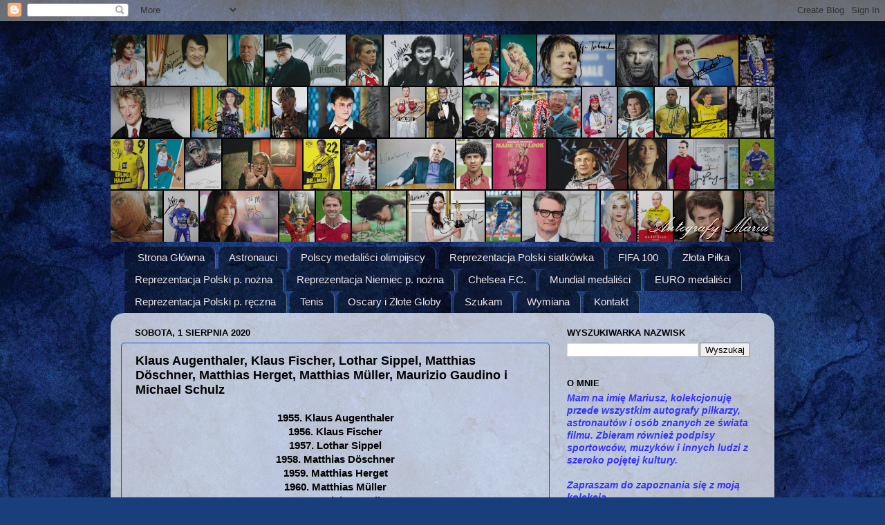

--- FILE ---
content_type: text/html; charset=UTF-8
request_url: https://mariuautografy.blogspot.com/2020/08/klaus-augenthaler-klaus-fischer-lothar.html
body_size: 23213
content:
<!DOCTYPE html>
<html class='v2' dir='ltr' lang='pl'>
<head>
<link href='https://www.blogger.com/static/v1/widgets/335934321-css_bundle_v2.css' rel='stylesheet' type='text/css'/>
<meta content='width=1100' name='viewport'/>
<meta content='text/html; charset=UTF-8' http-equiv='Content-Type'/>
<meta content='blogger' name='generator'/>
<link href='https://mariuautografy.blogspot.com/favicon.ico' rel='icon' type='image/x-icon'/>
<link href='https://mariuautografy.blogspot.com/2020/08/klaus-augenthaler-klaus-fischer-lothar.html' rel='canonical'/>
<link rel="alternate" type="application/atom+xml" title="Autografy Mariu - Atom" href="https://mariuautografy.blogspot.com/feeds/posts/default" />
<link rel="alternate" type="application/rss+xml" title="Autografy Mariu - RSS" href="https://mariuautografy.blogspot.com/feeds/posts/default?alt=rss" />
<link rel="service.post" type="application/atom+xml" title="Autografy Mariu - Atom" href="https://www.blogger.com/feeds/47733902624302325/posts/default" />

<link rel="alternate" type="application/atom+xml" title="Autografy Mariu - Atom" href="https://mariuautografy.blogspot.com/feeds/794801839175808369/comments/default" />
<!--Can't find substitution for tag [blog.ieCssRetrofitLinks]-->
<link href='https://blogger.googleusercontent.com/img/b/R29vZ2xl/AVvXsEiJEd8P3LKGq0vcaptiU0uFXyvoUNgx-_Iyh1RM0eeuQRuF3XFUPwBdNpun7JAKTGPwb5Po5eSAamAy21qp5dHquicKbyyyFVwIpOWHeOETGA4WYLTKSF_J-ZfdyWgKbTClIZnKY_ogmw/s320/Klaus+Augenthaler.jpg' rel='image_src'/>
<meta content='https://mariuautografy.blogspot.com/2020/08/klaus-augenthaler-klaus-fischer-lothar.html' property='og:url'/>
<meta content='Klaus Augenthaler, Klaus Fischer, Lothar Sippel, Matthias Döschner, Matthias Herget, Matthias Müller, Maurizio Gaudino i Michael Schulz' property='og:title'/>
<meta content=' 1955. Klaus Augenthaler   1956. Klaus Fischer   1957. Lothar Sippel   1958. Matthias Döschner   1959. Matthias Herget   1960. Matthias Müll...' property='og:description'/>
<meta content='https://blogger.googleusercontent.com/img/b/R29vZ2xl/AVvXsEiJEd8P3LKGq0vcaptiU0uFXyvoUNgx-_Iyh1RM0eeuQRuF3XFUPwBdNpun7JAKTGPwb5Po5eSAamAy21qp5dHquicKbyyyFVwIpOWHeOETGA4WYLTKSF_J-ZfdyWgKbTClIZnKY_ogmw/w1200-h630-p-k-no-nu/Klaus+Augenthaler.jpg' property='og:image'/>
<title>Autografy Mariu: Klaus Augenthaler, Klaus Fischer, Lothar Sippel, Matthias Döschner, Matthias Herget, Matthias Müller, Maurizio Gaudino i Michael Schulz</title>
<style id='page-skin-1' type='text/css'><!--
/*-----------------------------------------------
Blogger Template Style
Name:     Picture Window
Designer: Blogger
URL:      www.blogger.com
----------------------------------------------- */
/* Content
----------------------------------------------- */
body {
font: normal normal 15px Arial, Tahoma, Helvetica, FreeSans, sans-serif;
color: #000000;
background: #183e7c url(//themes.googleusercontent.com/image?id=1n-1zS96-Ky5OBW0CXH1sKdtv7YmhcV6EFLcfpnKm08rd8JfsoDYfVVVeEhsTwRDRQv0h) repeat fixed top center /* Credit: mammuth (http://www.istockphoto.com/file_closeup.php?id=8307896&platform=blogger) */;
}
html body .region-inner {
min-width: 0;
max-width: 100%;
width: auto;
}
.content-outer {
font-size: 90%;
}
a:link {
text-decoration:none;
color: #0606f6;
}
a:visited {
text-decoration:none;
color: #2460da;
}
a:hover {
text-decoration:underline;
color: #155aaa;
}
.content-outer {
background: transparent none repeat scroll top left;
-moz-border-radius: 0;
-webkit-border-radius: 0;
-goog-ms-border-radius: 0;
border-radius: 0;
-moz-box-shadow: 0 0 0 rgba(0, 0, 0, .15);
-webkit-box-shadow: 0 0 0 rgba(0, 0, 0, .15);
-goog-ms-box-shadow: 0 0 0 rgba(0, 0, 0, .15);
box-shadow: 0 0 0 rgba(0, 0, 0, .15);
margin: 20px auto;
}
.content-inner {
padding: 0;
}
/* Header
----------------------------------------------- */
.header-outer {
background: rgba(0, 0, 0, 0) none repeat-x scroll top left;
_background-image: none;
color: #ffffff;
-moz-border-radius: 0;
-webkit-border-radius: 0;
-goog-ms-border-radius: 0;
border-radius: 0;
}
.Header img, .Header #header-inner {
-moz-border-radius: 0;
-webkit-border-radius: 0;
-goog-ms-border-radius: 0;
border-radius: 0;
}
.header-inner .Header .titlewrapper,
.header-inner .Header .descriptionwrapper {
padding-left: 0;
padding-right: 0;
}
.Header h1 {
font: normal normal 36px Arial, Tahoma, Helvetica, FreeSans, sans-serif;
text-shadow: 1px 1px 3px rgba(0, 0, 0, 0.3);
}
.Header h1 a {
color: #ffffff;
}
.Header .description {
font-size: 130%;
}
/* Tabs
----------------------------------------------- */
.tabs-inner {
margin: .5em 20px 0;
padding: 0;
}
.tabs-inner .section {
margin: 0;
}
.tabs-inner .widget ul {
padding: 0;
background: rgba(0, 0, 0, 0) none repeat scroll bottom;
-moz-border-radius: 0;
-webkit-border-radius: 0;
-goog-ms-border-radius: 0;
border-radius: 0;
}
.tabs-inner .widget li {
border: none;
}
.tabs-inner .widget li a {
display: inline-block;
padding: .5em 1em;
margin-right: .25em;
color: #eee6e9;
font: normal normal 15px Arial, Tahoma, Helvetica, FreeSans, sans-serif;
-moz-border-radius: 10px 10px 0 0;
-webkit-border-top-left-radius: 10px;
-webkit-border-top-right-radius: 10px;
-goog-ms-border-radius: 10px 10px 0 0;
border-radius: 10px 10px 0 0;
background: transparent url(https://resources.blogblog.com/blogblog/data/1kt/transparent/black50.png) repeat scroll top left;
border-right: 1px solid #556981;
}
.tabs-inner .widget li:first-child a {
padding-left: 1.25em;
-moz-border-radius-topleft: 10px;
-moz-border-radius-bottomleft: 0;
-webkit-border-top-left-radius: 10px;
-webkit-border-bottom-left-radius: 0;
-goog-ms-border-top-left-radius: 10px;
-goog-ms-border-bottom-left-radius: 0;
border-top-left-radius: 10px;
border-bottom-left-radius: 0;
}
.tabs-inner .widget li.selected a,
.tabs-inner .widget li a:hover {
position: relative;
z-index: 1;
background: rgba(69, 69, 69, 0) url(https://resources.blogblog.com/blogblog/data/1kt/transparent/white80.png) repeat scroll bottom;
color: #e4e1e7;
-moz-box-shadow: 0 0 3px rgba(0, 0, 0, .15);
-webkit-box-shadow: 0 0 3px rgba(0, 0, 0, .15);
-goog-ms-box-shadow: 0 0 3px rgba(0, 0, 0, .15);
box-shadow: 0 0 3px rgba(0, 0, 0, .15);
}
/* Headings
----------------------------------------------- */
h2 {
font: bold normal 13px Arial, Tahoma, Helvetica, FreeSans, sans-serif;
text-transform: uppercase;
color: #000000;
margin: .5em 0;
}
/* Main
----------------------------------------------- */
.main-outer {
background: transparent url(https://resources.blogblog.com/blogblog/data/1kt/transparent/white80.png) repeat scroll top left;
-moz-border-radius: 20px 20px 0 0;
-webkit-border-top-left-radius: 20px;
-webkit-border-top-right-radius: 20px;
-webkit-border-bottom-left-radius: 0;
-webkit-border-bottom-right-radius: 0;
-goog-ms-border-radius: 20px 20px 0 0;
border-radius: 20px 20px 0 0;
-moz-box-shadow: 0 1px 3px rgba(0, 0, 0, .15);
-webkit-box-shadow: 0 1px 3px rgba(0, 0, 0, .15);
-goog-ms-box-shadow: 0 1px 3px rgba(0, 0, 0, .15);
box-shadow: 0 1px 3px rgba(0, 0, 0, .15);
}
.main-inner {
padding: 15px 20px 20px;
}
.main-inner .column-center-inner {
padding: 0 0;
}
.main-inner .column-left-inner {
padding-left: 0;
}
.main-inner .column-right-inner {
padding-right: 0;
}
/* Posts
----------------------------------------------- */
h3.post-title {
margin: 0;
font: normal bold 18px Arial, Tahoma, Helvetica, FreeSans, sans-serif;
}
.comments h4 {
margin: 1em 0 0;
font: normal bold 18px Arial, Tahoma, Helvetica, FreeSans, sans-serif;
}
.date-header span {
color: #000000;
}
.post-outer {
background-color: rgba(0, 0, 0, 0);
border: solid 1px #1155e9;
-moz-border-radius: 5px;
-webkit-border-radius: 5px;
border-radius: 5px;
-goog-ms-border-radius: 5px;
padding: 15px 20px;
margin: 0 -20px 20px;
}
.post-body {
line-height: 1.4;
font-size: 110%;
position: relative;
}
.post-header {
margin: 0 0 1.5em;
color: #010102;
line-height: 1.6;
}
.post-footer {
margin: .5em 0 0;
color: #010102;
line-height: 1.6;
}
#blog-pager {
font-size: 140%
}
#comments .comment-author {
padding-top: 1.5em;
border-top: dashed 1px #ccc;
border-top: dashed 1px rgba(128, 128, 128, .5);
background-position: 0 1.5em;
}
#comments .comment-author:first-child {
padding-top: 0;
border-top: none;
}
.avatar-image-container {
margin: .2em 0 0;
}
/* Comments
----------------------------------------------- */
.comments .comments-content .icon.blog-author {
background-repeat: no-repeat;
background-image: url([data-uri]);
}
.comments .comments-content .loadmore a {
border-top: 1px solid #155aaa;
border-bottom: 1px solid #155aaa;
}
.comments .continue {
border-top: 2px solid #155aaa;
}
/* Widgets
----------------------------------------------- */
.widget ul, .widget #ArchiveList ul.flat {
padding: 0;
list-style: none;
}
.widget ul li, .widget #ArchiveList ul.flat li {
border-top: dashed 1px #ccc;
border-top: dashed 1px rgba(128, 128, 128, .5);
}
.widget ul li:first-child, .widget #ArchiveList ul.flat li:first-child {
border-top: none;
}
.widget .post-body ul {
list-style: disc;
}
.widget .post-body ul li {
border: none;
}
/* Footer
----------------------------------------------- */
.footer-outer {
color:#0a59f8;
background: transparent url(https://resources.blogblog.com/blogblog/data/1kt/transparent/black50.png) repeat scroll top left;
-moz-border-radius: 0 0 20px 20px;
-webkit-border-top-left-radius: 0;
-webkit-border-top-right-radius: 0;
-webkit-border-bottom-left-radius: 20px;
-webkit-border-bottom-right-radius: 20px;
-goog-ms-border-radius: 0 0 20px 20px;
border-radius: 0 0 20px 20px;
-moz-box-shadow: 0 1px 3px rgba(0, 0, 0, .15);
-webkit-box-shadow: 0 1px 3px rgba(0, 0, 0, .15);
-goog-ms-box-shadow: 0 1px 3px rgba(0, 0, 0, .15);
box-shadow: 0 1px 3px rgba(0, 0, 0, .15);
}
.footer-inner {
padding: 10px 20px 20px;
}
.footer-outer a {
color: #9dc4ee;
}
.footer-outer a:visited {
color: #144ece;
}
.footer-outer a:hover {
color: #3c96ff;
}
.footer-outer .widget h2 {
color: rgba(0, 0, 0, 0);
}
/* Mobile
----------------------------------------------- */
html body.mobile {
height: auto;
}
html body.mobile {
min-height: 480px;
background-size: 100% auto;
}
.mobile .body-fauxcolumn-outer {
background: transparent none repeat scroll top left;
}
html .mobile .mobile-date-outer, html .mobile .blog-pager {
border-bottom: none;
background: transparent url(https://resources.blogblog.com/blogblog/data/1kt/transparent/white80.png) repeat scroll top left;
margin-bottom: 10px;
}
.mobile .date-outer {
background: transparent url(https://resources.blogblog.com/blogblog/data/1kt/transparent/white80.png) repeat scroll top left;
}
.mobile .header-outer, .mobile .main-outer,
.mobile .post-outer, .mobile .footer-outer {
-moz-border-radius: 0;
-webkit-border-radius: 0;
-goog-ms-border-radius: 0;
border-radius: 0;
}
.mobile .content-outer,
.mobile .main-outer,
.mobile .post-outer {
background: inherit;
border: none;
}
.mobile .content-outer {
font-size: 100%;
}
.mobile-link-button {
background-color: #0606f6;
}
.mobile-link-button a:link, .mobile-link-button a:visited {
color: rgba(0, 0, 0, 0);
}
.mobile-index-contents {
color: #000000;
}
.mobile .tabs-inner .PageList .widget-content {
background: rgba(69, 69, 69, 0) url(https://resources.blogblog.com/blogblog/data/1kt/transparent/white80.png) repeat scroll bottom;
color: #e4e1e7;
}
.mobile .tabs-inner .PageList .widget-content .pagelist-arrow {
border-left: 1px solid #556981;
}
.post img { margin: 0px; padding: 0px; background: #0a0a0a; border: 2px solid #0a0a0a; -webkit-box-shadow: 0 15px 10px -5px black; -moz-box-shadow: 0 15px 5px 2px black; box-shadow: 0 5px 5px -12px black; }
--></style>
<style id='template-skin-1' type='text/css'><!--
body {
min-width: 960px;
}
.content-outer, .content-fauxcolumn-outer, .region-inner {
min-width: 960px;
max-width: 960px;
_width: 960px;
}
.main-inner .columns {
padding-left: 0;
padding-right: 310px;
}
.main-inner .fauxcolumn-center-outer {
left: 0;
right: 310px;
/* IE6 does not respect left and right together */
_width: expression(this.parentNode.offsetWidth -
parseInt("0") -
parseInt("310px") + 'px');
}
.main-inner .fauxcolumn-left-outer {
width: 0;
}
.main-inner .fauxcolumn-right-outer {
width: 310px;
}
.main-inner .column-left-outer {
width: 0;
right: 100%;
margin-left: -0;
}
.main-inner .column-right-outer {
width: 310px;
margin-right: -310px;
}
#layout {
min-width: 0;
}
#layout .content-outer {
min-width: 0;
width: 800px;
}
#layout .region-inner {
min-width: 0;
width: auto;
}
body#layout div.add_widget {
padding: 8px;
}
body#layout div.add_widget a {
margin-left: 32px;
}
--></style>
<style>
    body {background-image:url(\/\/themes.googleusercontent.com\/image?id=1n-1zS96-Ky5OBW0CXH1sKdtv7YmhcV6EFLcfpnKm08rd8JfsoDYfVVVeEhsTwRDRQv0h);}
    
@media (max-width: 200px) { body {background-image:url(\/\/themes.googleusercontent.com\/image?id=1n-1zS96-Ky5OBW0CXH1sKdtv7YmhcV6EFLcfpnKm08rd8JfsoDYfVVVeEhsTwRDRQv0h&options=w200);}}
@media (max-width: 400px) and (min-width: 201px) { body {background-image:url(\/\/themes.googleusercontent.com\/image?id=1n-1zS96-Ky5OBW0CXH1sKdtv7YmhcV6EFLcfpnKm08rd8JfsoDYfVVVeEhsTwRDRQv0h&options=w400);}}
@media (max-width: 800px) and (min-width: 401px) { body {background-image:url(\/\/themes.googleusercontent.com\/image?id=1n-1zS96-Ky5OBW0CXH1sKdtv7YmhcV6EFLcfpnKm08rd8JfsoDYfVVVeEhsTwRDRQv0h&options=w800);}}
@media (max-width: 1200px) and (min-width: 801px) { body {background-image:url(\/\/themes.googleusercontent.com\/image?id=1n-1zS96-Ky5OBW0CXH1sKdtv7YmhcV6EFLcfpnKm08rd8JfsoDYfVVVeEhsTwRDRQv0h&options=w1200);}}
/* Last tag covers anything over one higher than the previous max-size cap. */
@media (min-width: 1201px) { body {background-image:url(\/\/themes.googleusercontent.com\/image?id=1n-1zS96-Ky5OBW0CXH1sKdtv7YmhcV6EFLcfpnKm08rd8JfsoDYfVVVeEhsTwRDRQv0h&options=w1600);}}
  </style>
<link href='https://www.blogger.com/dyn-css/authorization.css?targetBlogID=47733902624302325&amp;zx=df6ea9a4-986c-4fe2-bef4-55729fd35295' media='none' onload='if(media!=&#39;all&#39;)media=&#39;all&#39;' rel='stylesheet'/><noscript><link href='https://www.blogger.com/dyn-css/authorization.css?targetBlogID=47733902624302325&amp;zx=df6ea9a4-986c-4fe2-bef4-55729fd35295' rel='stylesheet'/></noscript>
<meta name='google-adsense-platform-account' content='ca-host-pub-1556223355139109'/>
<meta name='google-adsense-platform-domain' content='blogspot.com'/>

<!-- data-ad-client=ca-pub-3843176353896634 -->

</head>
<body class='loading variant-open'>
<div class='navbar section' id='navbar' name='Pasek nawigacyjny'><div class='widget Navbar' data-version='1' id='Navbar1'><script type="text/javascript">
    function setAttributeOnload(object, attribute, val) {
      if(window.addEventListener) {
        window.addEventListener('load',
          function(){ object[attribute] = val; }, false);
      } else {
        window.attachEvent('onload', function(){ object[attribute] = val; });
      }
    }
  </script>
<div id="navbar-iframe-container"></div>
<script type="text/javascript" src="https://apis.google.com/js/platform.js"></script>
<script type="text/javascript">
      gapi.load("gapi.iframes:gapi.iframes.style.bubble", function() {
        if (gapi.iframes && gapi.iframes.getContext) {
          gapi.iframes.getContext().openChild({
              url: 'https://www.blogger.com/navbar/47733902624302325?po\x3d794801839175808369\x26origin\x3dhttps://mariuautografy.blogspot.com',
              where: document.getElementById("navbar-iframe-container"),
              id: "navbar-iframe"
          });
        }
      });
    </script><script type="text/javascript">
(function() {
var script = document.createElement('script');
script.type = 'text/javascript';
script.src = '//pagead2.googlesyndication.com/pagead/js/google_top_exp.js';
var head = document.getElementsByTagName('head')[0];
if (head) {
head.appendChild(script);
}})();
</script>
</div></div>
<div class='body-fauxcolumns'>
<div class='fauxcolumn-outer body-fauxcolumn-outer'>
<div class='cap-top'>
<div class='cap-left'></div>
<div class='cap-right'></div>
</div>
<div class='fauxborder-left'>
<div class='fauxborder-right'></div>
<div class='fauxcolumn-inner'>
</div>
</div>
<div class='cap-bottom'>
<div class='cap-left'></div>
<div class='cap-right'></div>
</div>
</div>
</div>
<div class='content'>
<div class='content-fauxcolumns'>
<div class='fauxcolumn-outer content-fauxcolumn-outer'>
<div class='cap-top'>
<div class='cap-left'></div>
<div class='cap-right'></div>
</div>
<div class='fauxborder-left'>
<div class='fauxborder-right'></div>
<div class='fauxcolumn-inner'>
</div>
</div>
<div class='cap-bottom'>
<div class='cap-left'></div>
<div class='cap-right'></div>
</div>
</div>
</div>
<div class='content-outer'>
<div class='content-cap-top cap-top'>
<div class='cap-left'></div>
<div class='cap-right'></div>
</div>
<div class='fauxborder-left content-fauxborder-left'>
<div class='fauxborder-right content-fauxborder-right'></div>
<div class='content-inner'>
<header>
<div class='header-outer'>
<div class='header-cap-top cap-top'>
<div class='cap-left'></div>
<div class='cap-right'></div>
</div>
<div class='fauxborder-left header-fauxborder-left'>
<div class='fauxborder-right header-fauxborder-right'></div>
<div class='region-inner header-inner'>
<div class='header section' id='header' name='Nagłówek'><div class='widget Header' data-version='1' id='Header1'>
<div id='header-inner'>
<a href='https://mariuautografy.blogspot.com/' style='display: block'>
<img alt='Autografy Mariu' height='300px; ' id='Header1_headerimg' src='https://blogger.googleusercontent.com/img/a/AVvXsEgmL-fvde7ZZWNhcGC9cBQCBiXv_VUm_a4R8etfLAVyi4ab9yVJtI4qbSeDuEqYdW00arXj-SLkygWevInobvr3ltjYy6YrLrJYn3cBejlvnFsWvb_9SbEWd3LNn7z_oh_afdhdTSwTh8evWLoC0s3JNlme3Jm9z4bsvM_EnmTA1SfD5Pe9Y6kMLqFydg=s960' style='display: block' width='960px; '/>
</a>
</div>
</div></div>
</div>
</div>
<div class='header-cap-bottom cap-bottom'>
<div class='cap-left'></div>
<div class='cap-right'></div>
</div>
</div>
</header>
<div class='tabs-outer'>
<div class='tabs-cap-top cap-top'>
<div class='cap-left'></div>
<div class='cap-right'></div>
</div>
<div class='fauxborder-left tabs-fauxborder-left'>
<div class='fauxborder-right tabs-fauxborder-right'></div>
<div class='region-inner tabs-inner'>
<div class='tabs section' id='crosscol' name='Wszystkie kolumny'><div class='widget LinkList' data-version='1' id='LinkList1'>
<div class='widget-content'>
<ul>
<li><a href='http://mariuautografy.blogspot.com/'>Strona Główna</a></li>
<li><a href='https://mariuautografy.blogspot.com/p/blog-page_6.html'>Astronauci</a></li>
<li><a href='https://mariuautografy.blogspot.com/p/polscy-medalisci-igrzysk-olimpijskich.html'>Polscy medaliści olimpijscy</a></li>
<li><a href='https://mariuautografy.blogspot.com/p/reprezentacja-polski-siatkowka_7.html'>Reprezentacja Polski siatkówka</a></li>
<li><a href='https://mariuautografy.blogspot.com/p/fifa-100.html'>FIFA 100</a></li>
<li><a href='https://mariuautografy.blogspot.com/p/zota-pika.html'>Złota Piłka</a></li>
<li><a href='https://mariuautografy.blogspot.com/p/reprezentacja-polski-w-pice-noznej_12.html'>Reprezentacja Polski p. nożna</a></li>
<li><a href='https://mariuautografy.blogspot.com/p/reprezentacja-niemiec-pnozna.html'>Reprezentacja Niemiec p. nożna</a></li>
<li><a href='https://mariuautografy.blogspot.com/p/chelsea-fc.html'>Chelsea F.C.</a></li>
<li><a href='https://mariuautografy.blogspot.com/p/pikarscy-medalisci-mistrzostw-swiata.html'>Mundial medaliści</a></li>
<li><a href='https://mariuautografy.blogspot.com/p/medalisci-mistrzostw-europy-w-pike.html'>EURO medaliści</a></li>
<li><a href='https://mariuautografy.blogspot.com/p/pika-reczna_24.html'>Reprezentacja Polski p. ręczna</a></li>
<li><a href='https://mariuautografy.blogspot.com/p/tenis.html'>Tenis</a></li>
<li><a href='https://mariuautografy.blogspot.com/p/oscary.html'>Oscary i Złote Globy</a></li>
<li><a href='https://mariuautografy.blogspot.com/p/szukam.html'>Szukam</a></li>
<li><a href='http://mariuautografy.blogspot.com/p/wymiana.html'>Wymiana</a></li>
<li><a href='http://mariuautografy.blogspot.com/p/jezeli-macie-jakiekolwiek-pytania-z.html'>Kontakt</a></li>
</ul>
<div class='clear'></div>
</div>
</div></div>
<div class='tabs no-items section' id='crosscol-overflow' name='Cross-Column 2'></div>
</div>
</div>
<div class='tabs-cap-bottom cap-bottom'>
<div class='cap-left'></div>
<div class='cap-right'></div>
</div>
</div>
<div class='main-outer'>
<div class='main-cap-top cap-top'>
<div class='cap-left'></div>
<div class='cap-right'></div>
</div>
<div class='fauxborder-left main-fauxborder-left'>
<div class='fauxborder-right main-fauxborder-right'></div>
<div class='region-inner main-inner'>
<div class='columns fauxcolumns'>
<div class='fauxcolumn-outer fauxcolumn-center-outer'>
<div class='cap-top'>
<div class='cap-left'></div>
<div class='cap-right'></div>
</div>
<div class='fauxborder-left'>
<div class='fauxborder-right'></div>
<div class='fauxcolumn-inner'>
</div>
</div>
<div class='cap-bottom'>
<div class='cap-left'></div>
<div class='cap-right'></div>
</div>
</div>
<div class='fauxcolumn-outer fauxcolumn-left-outer'>
<div class='cap-top'>
<div class='cap-left'></div>
<div class='cap-right'></div>
</div>
<div class='fauxborder-left'>
<div class='fauxborder-right'></div>
<div class='fauxcolumn-inner'>
</div>
</div>
<div class='cap-bottom'>
<div class='cap-left'></div>
<div class='cap-right'></div>
</div>
</div>
<div class='fauxcolumn-outer fauxcolumn-right-outer'>
<div class='cap-top'>
<div class='cap-left'></div>
<div class='cap-right'></div>
</div>
<div class='fauxborder-left'>
<div class='fauxborder-right'></div>
<div class='fauxcolumn-inner'>
</div>
</div>
<div class='cap-bottom'>
<div class='cap-left'></div>
<div class='cap-right'></div>
</div>
</div>
<!-- corrects IE6 width calculation -->
<div class='columns-inner'>
<div class='column-center-outer'>
<div class='column-center-inner'>
<div class='main section' id='main' name='Główny'><div class='widget Blog' data-version='1' id='Blog1'>
<div class='blog-posts hfeed'>

          <div class="date-outer">
        
<h2 class='date-header'><span>sobota, 1 sierpnia 2020</span></h2>

          <div class="date-posts">
        
<div class='post-outer'>
<div class='post hentry uncustomized-post-template' itemprop='blogPost' itemscope='itemscope' itemtype='http://schema.org/BlogPosting'>
<meta content='https://blogger.googleusercontent.com/img/b/R29vZ2xl/AVvXsEiJEd8P3LKGq0vcaptiU0uFXyvoUNgx-_Iyh1RM0eeuQRuF3XFUPwBdNpun7JAKTGPwb5Po5eSAamAy21qp5dHquicKbyyyFVwIpOWHeOETGA4WYLTKSF_J-ZfdyWgKbTClIZnKY_ogmw/s320/Klaus+Augenthaler.jpg' itemprop='image_url'/>
<meta content='47733902624302325' itemprop='blogId'/>
<meta content='794801839175808369' itemprop='postId'/>
<a name='794801839175808369'></a>
<h3 class='post-title entry-title' itemprop='name'>
Klaus Augenthaler, Klaus Fischer, Lothar Sippel, Matthias Döschner, Matthias Herget, Matthias Müller, Maurizio Gaudino i Michael Schulz
</h3>
<div class='post-header'>
<div class='post-header-line-1'></div>
</div>
<div class='post-body entry-content' id='post-body-794801839175808369' itemprop='description articleBody'>
<div style="text-align: center;">
<b>1955. Klaus Augenthaler</b></div>
<div style="text-align: center;">
<b>1956. Klaus Fischer</b></div>
<div style="text-align: center;">
<b>1957. Lothar Sippel</b></div>
<div style="text-align: center;">
<b>1958. Matthias Döschner</b></div>
<div style="text-align: center;">
<b>1959. Matthias Herget</b></div>
<div style="text-align: center;">
<b>1960. Matthias Müller</b></div>
<div style="text-align: center;">
<b>1961. Maurizio Gaudino</b></div>
<div style="text-align: center;">
<b>1962. Michael Schulz</b></div>
<div style="text-align: center;">
<br /></div>
<div style="text-align: center;">
Część druga z zakupu niemieckich piłkarzy.</div>
<div style="text-align: center;">
<br /></div>
<div style="text-align: center;">
Klaus Augenthaler &#8211; Mistrz Świata z 1990 oku i Wicemistrz Świata z 1986 roku.</div>
<div style="text-align: center;">
<br /></div>
<div style="text-align: center;">
Klaus Fischer &#8211; Wicemistrz Świata z 1982 roku.</div>
<div style="text-align: center;">
<br /></div>
<div style="text-align: center;">
&nbsp;Lothar Sippel &#8211; niemiecki piłkarz, były zawodnik m.in. Borussi Dortmund.</div>
<div style="text-align: center;">
<br /></div>
<div style="text-align: center;">
Matthias Döschner &#8211; niemiecki piłkarz, były zawodnik Dynamo Drezno i Fortuna Kolonia.</div>
<div style="text-align: center;">
</div>
<div style="text-align: center;">
<br /></div>
<div style="text-align: center;">
&nbsp;Matthias Herget &#8211; Wicemistrz Świata z 1986 roku.</div>
<div style="text-align: center;">
<br /></div>
<div style="text-align: center;">
Matthias Müller &#8211; srebrny medalista na Igrzyskach Olimpijskich w Moskwie w 1980 roku.</div>
<div style="text-align: center;">
<br />
Maurizio Gaudino - był zawodnik takich klubów jak Manchester City, VfB Stuttgart czy FC Basel.</div>
<div style="text-align: center;">
<br />
Michael Schulz &#8211; W 1988 roku był w olimpijskiej reprezentacji RFN, która na Igrzyskach Olimpijskich w Seulu wywalczyła brązowy medal.</div>
<div style="text-align: center;">
<br /></div>
<div class="separator" style="clear: both; text-align: center;">
<a href="https://blogger.googleusercontent.com/img/b/R29vZ2xl/AVvXsEiJEd8P3LKGq0vcaptiU0uFXyvoUNgx-_Iyh1RM0eeuQRuF3XFUPwBdNpun7JAKTGPwb5Po5eSAamAy21qp5dHquicKbyyyFVwIpOWHeOETGA4WYLTKSF_J-ZfdyWgKbTClIZnKY_ogmw/s1600/Klaus+Augenthaler.jpg" imageanchor="1" style="margin-left: 1em; margin-right: 1em;"><img border="0" data-original-height="1159" data-original-width="806" height="320" src="https://blogger.googleusercontent.com/img/b/R29vZ2xl/AVvXsEiJEd8P3LKGq0vcaptiU0uFXyvoUNgx-_Iyh1RM0eeuQRuF3XFUPwBdNpun7JAKTGPwb5Po5eSAamAy21qp5dHquicKbyyyFVwIpOWHeOETGA4WYLTKSF_J-ZfdyWgKbTClIZnKY_ogmw/s320/Klaus+Augenthaler.jpg" width="222" /></a><a href="https://blogger.googleusercontent.com/img/b/R29vZ2xl/AVvXsEiizC5wwHlCF7_D7gp7NYCpWaIdH45sXHjy2R6OcptbGXJ3IPQgWehFftr81tbo-UIYxorlafDPNhfoBCTdBmXEN70Fk0i4oVT6DPJtWbB3LtB9FjHmxyobXuILCDlTpsKMfNCZsCai7A/s1600/Klaus+Fischer.jpg" imageanchor="1" style="margin-left: 1em; margin-right: 1em;"><img border="0" data-original-height="1156" data-original-width="805" height="320" src="https://blogger.googleusercontent.com/img/b/R29vZ2xl/AVvXsEiizC5wwHlCF7_D7gp7NYCpWaIdH45sXHjy2R6OcptbGXJ3IPQgWehFftr81tbo-UIYxorlafDPNhfoBCTdBmXEN70Fk0i4oVT6DPJtWbB3LtB9FjHmxyobXuILCDlTpsKMfNCZsCai7A/s320/Klaus+Fischer.jpg" width="222" /></a></div>
<div style="text-align: center;">
<br /></div>
<div class="separator" style="clear: both; text-align: center;">
<a href="https://blogger.googleusercontent.com/img/b/R29vZ2xl/AVvXsEgi2v-wYRl1BMd-ysNeoiHROJPEUwbGUEaVhyZivP6eVOf1bbX0HZyiQzvjJMc-ipqW0ZOl2V8DrDqM7gYYJXF0Nscvh6oNSx14wy4DJICuohr4cbxD9UDJREvtW-Lg9BLH72CbAoI_Fg/s1600/Lothar+Sippel.jpg" imageanchor="1" style="margin-left: 1em; margin-right: 1em;"><img border="0" data-original-height="1172" data-original-width="785" height="320" src="https://blogger.googleusercontent.com/img/b/R29vZ2xl/AVvXsEgi2v-wYRl1BMd-ysNeoiHROJPEUwbGUEaVhyZivP6eVOf1bbX0HZyiQzvjJMc-ipqW0ZOl2V8DrDqM7gYYJXF0Nscvh6oNSx14wy4DJICuohr4cbxD9UDJREvtW-Lg9BLH72CbAoI_Fg/s320/Lothar+Sippel.jpg" width="214" /></a><a href="https://blogger.googleusercontent.com/img/b/R29vZ2xl/AVvXsEjwOYizh_QfKz-mdkUAenym53k1qQ_-khvPSOwLIgHuIkCuDlJzNV36PShlgDuvgDXemQkPMvtSXOKCCNNzLk0YdFneNX5B2Sz4I69-QbgDT0x1APxx0pUNRMKIqycp0i1-R9fhvq3NHQ/s1600/Matthias+D%25C3%25B6schner.jpg" imageanchor="1" style="margin-left: 1em; margin-right: 1em;"><img border="0" data-original-height="1153" data-original-width="814" height="320" src="https://blogger.googleusercontent.com/img/b/R29vZ2xl/AVvXsEjwOYizh_QfKz-mdkUAenym53k1qQ_-khvPSOwLIgHuIkCuDlJzNV36PShlgDuvgDXemQkPMvtSXOKCCNNzLk0YdFneNX5B2Sz4I69-QbgDT0x1APxx0pUNRMKIqycp0i1-R9fhvq3NHQ/s320/Matthias+D%25C3%25B6schner.jpg" width="225" /></a></div>
<div style="text-align: center;">
<br /></div>
<div class="separator" style="clear: both; text-align: center;">
<a href="https://blogger.googleusercontent.com/img/b/R29vZ2xl/AVvXsEhOb-OAFlwWtYAoYE06LmBckPsXM9Cua3azi8QyxgBO9Vf9En3ieWtvI7sSevqXfvwWaRk6vG3v681eZ3VtFhW_VjudDSll3JkdgVyQgWE_kXIteq3MNWyl1nlOKbGY1FLM-ox-ibvVlg/s1600/Matthias+Herget.jpg" imageanchor="1" style="margin-left: 1em; margin-right: 1em;"><img border="0" data-original-height="1156" data-original-width="806" height="320" src="https://blogger.googleusercontent.com/img/b/R29vZ2xl/AVvXsEhOb-OAFlwWtYAoYE06LmBckPsXM9Cua3azi8QyxgBO9Vf9En3ieWtvI7sSevqXfvwWaRk6vG3v681eZ3VtFhW_VjudDSll3JkdgVyQgWE_kXIteq3MNWyl1nlOKbGY1FLM-ox-ibvVlg/s320/Matthias+Herget.jpg" width="223" /></a><a href="https://blogger.googleusercontent.com/img/b/R29vZ2xl/AVvXsEgtBxi23MpRovG8T5zDmSFghyphenhyphen0lVD7Mb9lMwjiGgtp80d_PVBt8Q9tJHbAwXz9xnc4ptjT0mlOn57Ymm1T33aF4MW_X2PblcD-7fAit__0a_B3qcAckrb7RqqX213z8ObOvUDRsCVpZZQ/s1600/Matthias+M%25C3%25BCller.jpg" imageanchor="1" style="margin-left: 1em; margin-right: 1em;"><img border="0" data-original-height="1181" data-original-width="791" height="320" src="https://blogger.googleusercontent.com/img/b/R29vZ2xl/AVvXsEgtBxi23MpRovG8T5zDmSFghyphenhyphen0lVD7Mb9lMwjiGgtp80d_PVBt8Q9tJHbAwXz9xnc4ptjT0mlOn57Ymm1T33aF4MW_X2PblcD-7fAit__0a_B3qcAckrb7RqqX213z8ObOvUDRsCVpZZQ/s320/Matthias+M%25C3%25BCller.jpg" width="214" /></a></div>
<div style="text-align: center;">
<br /></div>
<div class="separator" style="clear: both; text-align: center;">
<a href="https://blogger.googleusercontent.com/img/b/R29vZ2xl/AVvXsEjwVZVip1QTNWEDBbf0ktpcEFuXZUxNxgn_THkn6ZYyFJmE-QwNUQg4Xxo2GmCotVO0L-HwabgNwIg5Vk-972ivGWASGzpRJEH7GV-5JSBXO32UPz6jFDjYn2wGOstKOtum4_oUsGWnpQ/s1600/Maurizio+Gaudino.jpg" imageanchor="1" style="margin-left: 1em; margin-right: 1em;"><img border="0" data-original-height="1159" data-original-width="814" height="320" src="https://blogger.googleusercontent.com/img/b/R29vZ2xl/AVvXsEjwVZVip1QTNWEDBbf0ktpcEFuXZUxNxgn_THkn6ZYyFJmE-QwNUQg4Xxo2GmCotVO0L-HwabgNwIg5Vk-972ivGWASGzpRJEH7GV-5JSBXO32UPz6jFDjYn2wGOstKOtum4_oUsGWnpQ/s320/Maurizio+Gaudino.jpg" width="224" /></a><a href="https://blogger.googleusercontent.com/img/b/R29vZ2xl/AVvXsEiM2Gq0OkMWim7D0xwNOB9QFn9JslBVsUfw5y4xzHFH0RPdZD27S8stN0uH0A0T2v3WViNTLyrJZszf7KzUFtv-t0ek6aJJnQKhlegdB2RdKOr403aX-I0XsY_oLiuYCVuIIX79wgczBA/s1600/Michael+Schulz.jpg" imageanchor="1" style="margin-left: 1em; margin-right: 1em;"><img border="0" data-original-height="1156" data-original-width="814" height="320" src="https://blogger.googleusercontent.com/img/b/R29vZ2xl/AVvXsEiM2Gq0OkMWim7D0xwNOB9QFn9JslBVsUfw5y4xzHFH0RPdZD27S8stN0uH0A0T2v3WViNTLyrJZszf7KzUFtv-t0ek6aJJnQKhlegdB2RdKOr403aX-I0XsY_oLiuYCVuIIX79wgczBA/s320/Michael+Schulz.jpg" width="225" /></a></div>
<div style="text-align: center;">
<br /></div>
<div style="text-align: center;">
&nbsp;Klaus Augenthaler &#8211; piłkarz i trener niemiecki.
W latach osiemdziesiątych, Augenthaler należał do najlepszych i 
najbardziej znanych zawodników Europy. Piłkarz o pseudonimie &#8222;Auge&#8221; 
zawodowo związany był tylko z jednym klubem, monachijskim Bayernem.</div>
<div style="text-align: center;">
<br /></div>
<div style="text-align: center;">
Klaus Fischer &#8211; były niemiecki piłkarz występujący na pozycji napastnika. Trener piłkarski. </div>
<div style="text-align: center;">
<br /></div>
<div style="text-align: center;">
&nbsp;Lothar Sippel &#8211; niemiecki piłkarz występujący na pozycji napastnika.</div>
<div style="text-align: center;">
<br /></div>
<div style="text-align: center;">
Matthias Döschner &#8211; były niemiecki piłkarz występujący na pozycji obrońcy.</div>
<div style="text-align: center;">
<br /></div>
<div style="text-align: center;">
Matthias Herget &#8211; niemiecki piłkarz występujący na pozycji obrońcy lub pomocnika.</div>
<div style="text-align: center;">
<br /></div>
<div style="text-align: center;">
&nbsp;Matthias Müller &#8211; niemiecki piłkarz grający na pozycji obrońcy. W swojej karierze rozegrał 4 mecze w reprezentacji Niemieckiej Republiki Demokratycznej.</div>
<div style="text-align: center;">
<br /></div>
<div style="text-align: center;">
Maurizio Gaudino, piłkarz niemiecki pochodzenia włoskiego grający 
na pozycji ofensywnego pomocnika. Podczas kariery piłkarskiej mierzył 
183 cm wzrostu, ważył 80 kg.&nbsp;  </div>
<div style="text-align: center;">
<br /></div>
<div style="text-align: center;">
Michael Schulz &#8211; niemiecki piłkarz grający na pozycji środkowego 
obrońcy. Podczas kariery piłkarskiej mierzył 194 cm wzrostu, ważył 90 
kg. </div>
<div style='clear: both;'></div>
</div>
<div class='post-footer'>
<div class='post-footer-line post-footer-line-1'>
<span class='post-author vcard'>
Posted by
<span class='fn' itemprop='author' itemscope='itemscope' itemtype='http://schema.org/Person'>
<meta content='https://www.blogger.com/profile/15841232428370604444' itemprop='url'/>
<a class='g-profile' href='https://www.blogger.com/profile/15841232428370604444' rel='author' title='author profile'>
<span itemprop='name'>Autografy Mariu</span>
</a>
</span>
</span>
<span class='post-timestamp'>
at
<meta content='https://mariuautografy.blogspot.com/2020/08/klaus-augenthaler-klaus-fischer-lothar.html' itemprop='url'/>
<a class='timestamp-link' href='https://mariuautografy.blogspot.com/2020/08/klaus-augenthaler-klaus-fischer-lothar.html' rel='bookmark' title='permanent link'><abbr class='published' itemprop='datePublished' title='2020-08-01T13:00:00+02:00'>13:00</abbr></a>
</span>
<span class='post-comment-link'>
</span>
<span class='post-icons'>
</span>
<div class='post-share-buttons goog-inline-block'>
<a class='goog-inline-block share-button sb-email' href='https://www.blogger.com/share-post.g?blogID=47733902624302325&postID=794801839175808369&target=email' target='_blank' title='Wyślij pocztą e-mail'><span class='share-button-link-text'>Wyślij pocztą e-mail</span></a><a class='goog-inline-block share-button sb-blog' href='https://www.blogger.com/share-post.g?blogID=47733902624302325&postID=794801839175808369&target=blog' onclick='window.open(this.href, "_blank", "height=270,width=475"); return false;' target='_blank' title='Wrzuć na bloga'><span class='share-button-link-text'>Wrzuć na bloga</span></a><a class='goog-inline-block share-button sb-twitter' href='https://www.blogger.com/share-post.g?blogID=47733902624302325&postID=794801839175808369&target=twitter' target='_blank' title='Udostępnij w X'><span class='share-button-link-text'>Udostępnij w X</span></a><a class='goog-inline-block share-button sb-facebook' href='https://www.blogger.com/share-post.g?blogID=47733902624302325&postID=794801839175808369&target=facebook' onclick='window.open(this.href, "_blank", "height=430,width=640"); return false;' target='_blank' title='Udostępnij w usłudze Facebook'><span class='share-button-link-text'>Udostępnij w usłudze Facebook</span></a><a class='goog-inline-block share-button sb-pinterest' href='https://www.blogger.com/share-post.g?blogID=47733902624302325&postID=794801839175808369&target=pinterest' target='_blank' title='Udostępnij w serwisie Pinterest'><span class='share-button-link-text'>Udostępnij w serwisie Pinterest</span></a>
</div>
</div>
<div class='post-footer-line post-footer-line-2'>
<span class='post-labels'>
</span>
</div>
<div class='post-footer-line post-footer-line-3'>
<span class='post-location'>
</span>
</div>
</div>
</div>
<div class='comments' id='comments'>
<a name='comments'></a>
<h4>2 komentarze:</h4>
<div class='comments-content'>
<script async='async' src='' type='text/javascript'></script>
<script type='text/javascript'>
    (function() {
      var items = null;
      var msgs = null;
      var config = {};

// <![CDATA[
      var cursor = null;
      if (items && items.length > 0) {
        cursor = parseInt(items[items.length - 1].timestamp) + 1;
      }

      var bodyFromEntry = function(entry) {
        var text = (entry &&
                    ((entry.content && entry.content.$t) ||
                     (entry.summary && entry.summary.$t))) ||
            '';
        if (entry && entry.gd$extendedProperty) {
          for (var k in entry.gd$extendedProperty) {
            if (entry.gd$extendedProperty[k].name == 'blogger.contentRemoved') {
              return '<span class="deleted-comment">' + text + '</span>';
            }
          }
        }
        return text;
      }

      var parse = function(data) {
        cursor = null;
        var comments = [];
        if (data && data.feed && data.feed.entry) {
          for (var i = 0, entry; entry = data.feed.entry[i]; i++) {
            var comment = {};
            // comment ID, parsed out of the original id format
            var id = /blog-(\d+).post-(\d+)/.exec(entry.id.$t);
            comment.id = id ? id[2] : null;
            comment.body = bodyFromEntry(entry);
            comment.timestamp = Date.parse(entry.published.$t) + '';
            if (entry.author && entry.author.constructor === Array) {
              var auth = entry.author[0];
              if (auth) {
                comment.author = {
                  name: (auth.name ? auth.name.$t : undefined),
                  profileUrl: (auth.uri ? auth.uri.$t : undefined),
                  avatarUrl: (auth.gd$image ? auth.gd$image.src : undefined)
                };
              }
            }
            if (entry.link) {
              if (entry.link[2]) {
                comment.link = comment.permalink = entry.link[2].href;
              }
              if (entry.link[3]) {
                var pid = /.*comments\/default\/(\d+)\?.*/.exec(entry.link[3].href);
                if (pid && pid[1]) {
                  comment.parentId = pid[1];
                }
              }
            }
            comment.deleteclass = 'item-control blog-admin';
            if (entry.gd$extendedProperty) {
              for (var k in entry.gd$extendedProperty) {
                if (entry.gd$extendedProperty[k].name == 'blogger.itemClass') {
                  comment.deleteclass += ' ' + entry.gd$extendedProperty[k].value;
                } else if (entry.gd$extendedProperty[k].name == 'blogger.displayTime') {
                  comment.displayTime = entry.gd$extendedProperty[k].value;
                }
              }
            }
            comments.push(comment);
          }
        }
        return comments;
      };

      var paginator = function(callback) {
        if (hasMore()) {
          var url = config.feed + '?alt=json&v=2&orderby=published&reverse=false&max-results=50';
          if (cursor) {
            url += '&published-min=' + new Date(cursor).toISOString();
          }
          window.bloggercomments = function(data) {
            var parsed = parse(data);
            cursor = parsed.length < 50 ? null
                : parseInt(parsed[parsed.length - 1].timestamp) + 1
            callback(parsed);
            window.bloggercomments = null;
          }
          url += '&callback=bloggercomments';
          var script = document.createElement('script');
          script.type = 'text/javascript';
          script.src = url;
          document.getElementsByTagName('head')[0].appendChild(script);
        }
      };
      var hasMore = function() {
        return !!cursor;
      };
      var getMeta = function(key, comment) {
        if ('iswriter' == key) {
          var matches = !!comment.author
              && comment.author.name == config.authorName
              && comment.author.profileUrl == config.authorUrl;
          return matches ? 'true' : '';
        } else if ('deletelink' == key) {
          return config.baseUri + '/comment/delete/'
               + config.blogId + '/' + comment.id;
        } else if ('deleteclass' == key) {
          return comment.deleteclass;
        }
        return '';
      };

      var replybox = null;
      var replyUrlParts = null;
      var replyParent = undefined;

      var onReply = function(commentId, domId) {
        if (replybox == null) {
          // lazily cache replybox, and adjust to suit this style:
          replybox = document.getElementById('comment-editor');
          if (replybox != null) {
            replybox.height = '250px';
            replybox.style.display = 'block';
            replyUrlParts = replybox.src.split('#');
          }
        }
        if (replybox && (commentId !== replyParent)) {
          replybox.src = '';
          document.getElementById(domId).insertBefore(replybox, null);
          replybox.src = replyUrlParts[0]
              + (commentId ? '&parentID=' + commentId : '')
              + '#' + replyUrlParts[1];
          replyParent = commentId;
        }
      };

      var hash = (window.location.hash || '#').substring(1);
      var startThread, targetComment;
      if (/^comment-form_/.test(hash)) {
        startThread = hash.substring('comment-form_'.length);
      } else if (/^c[0-9]+$/.test(hash)) {
        targetComment = hash.substring(1);
      }

      // Configure commenting API:
      var configJso = {
        'maxDepth': config.maxThreadDepth
      };
      var provider = {
        'id': config.postId,
        'data': items,
        'loadNext': paginator,
        'hasMore': hasMore,
        'getMeta': getMeta,
        'onReply': onReply,
        'rendered': true,
        'initComment': targetComment,
        'initReplyThread': startThread,
        'config': configJso,
        'messages': msgs
      };

      var render = function() {
        if (window.goog && window.goog.comments) {
          var holder = document.getElementById('comment-holder');
          window.goog.comments.render(holder, provider);
        }
      };

      // render now, or queue to render when library loads:
      if (window.goog && window.goog.comments) {
        render();
      } else {
        window.goog = window.goog || {};
        window.goog.comments = window.goog.comments || {};
        window.goog.comments.loadQueue = window.goog.comments.loadQueue || [];
        window.goog.comments.loadQueue.push(render);
      }
    })();
// ]]>
  </script>
<div id='comment-holder'>
<div class="comment-thread toplevel-thread"><ol id="top-ra"><li class="comment" id="c8895331864503168813"><div class="avatar-image-container"><img src="//www.blogger.com/img/blogger_logo_round_35.png" alt=""/></div><div class="comment-block"><div class="comment-header"><cite class="user"><a href="https://www.blogger.com/profile/09096734376210280977" rel="nofollow">GrafKamil</a></cite><span class="icon user "></span><span class="datetime secondary-text"><a rel="nofollow" href="https://mariuautografy.blogspot.com/2020/08/klaus-augenthaler-klaus-fischer-lothar.html?showComment=1596292793545#c8895331864503168813">1 sierpnia 2020 16:39</a></span></div><p class="comment-content">Gratulacje :)</p><span class="comment-actions secondary-text"><a class="comment-reply" target="_self" data-comment-id="8895331864503168813">Odpowiedz</a><span class="item-control blog-admin blog-admin pid-324261012"><a target="_self" href="https://www.blogger.com/comment/delete/47733902624302325/8895331864503168813">Usuń</a></span></span></div><div class="comment-replies"><div id="c8895331864503168813-rt" class="comment-thread inline-thread hidden"><span class="thread-toggle thread-expanded"><span class="thread-arrow"></span><span class="thread-count"><a target="_self">Odpowiedzi</a></span></span><ol id="c8895331864503168813-ra" class="thread-chrome thread-expanded"><div></div><div id="c8895331864503168813-continue" class="continue"><a class="comment-reply" target="_self" data-comment-id="8895331864503168813">Odpowiedz</a></div></ol></div></div><div class="comment-replybox-single" id="c8895331864503168813-ce"></div></li><li class="comment" id="c5692783568330434440"><div class="avatar-image-container"><img src="//blogger.googleusercontent.com/img/b/R29vZ2xl/AVvXsEh5PDtsVGbrD4Z5_NeNYtRE6lv5QvytfffsrGWlJlrEoMcnPWj55Sn4RuMVKO6t646VnCi_fTKN0Lc2NLX4bVlV2TJsbd9n3ciDFT1Qsr5g8oKpxCX6Lme0KaUiPCff8A/s45-c/20171213_174713.jpg" alt=""/></div><div class="comment-block"><div class="comment-header"><cite class="user"><a href="https://www.blogger.com/profile/15880766641520484575" rel="nofollow">ZGAutographs</a></cite><span class="icon user "></span><span class="datetime secondary-text"><a rel="nofollow" href="https://mariuautografy.blogspot.com/2020/08/klaus-augenthaler-klaus-fischer-lothar.html?showComment=1596298243029#c5692783568330434440">1 sierpnia 2020 18:10</a></span></div><p class="comment-content">Gratulacje :)</p><span class="comment-actions secondary-text"><a class="comment-reply" target="_self" data-comment-id="5692783568330434440">Odpowiedz</a><span class="item-control blog-admin blog-admin pid-919412824"><a target="_self" href="https://www.blogger.com/comment/delete/47733902624302325/5692783568330434440">Usuń</a></span></span></div><div class="comment-replies"><div id="c5692783568330434440-rt" class="comment-thread inline-thread hidden"><span class="thread-toggle thread-expanded"><span class="thread-arrow"></span><span class="thread-count"><a target="_self">Odpowiedzi</a></span></span><ol id="c5692783568330434440-ra" class="thread-chrome thread-expanded"><div></div><div id="c5692783568330434440-continue" class="continue"><a class="comment-reply" target="_self" data-comment-id="5692783568330434440">Odpowiedz</a></div></ol></div></div><div class="comment-replybox-single" id="c5692783568330434440-ce"></div></li></ol><div id="top-continue" class="continue"><a class="comment-reply" target="_self">Dodaj komentarz</a></div><div class="comment-replybox-thread" id="top-ce"></div><div class="loadmore hidden" data-post-id="794801839175808369"><a target="_self">Wczytaj więcej...</a></div></div>
</div>
</div>
<p class='comment-footer'>
<div class='comment-form'>
<a name='comment-form'></a>
<p>
</p>
<a href='https://www.blogger.com/comment/frame/47733902624302325?po=794801839175808369&hl=pl&saa=85391&origin=https://mariuautografy.blogspot.com' id='comment-editor-src'></a>
<iframe allowtransparency='true' class='blogger-iframe-colorize blogger-comment-from-post' frameborder='0' height='410px' id='comment-editor' name='comment-editor' src='' width='100%'></iframe>
<script src='https://www.blogger.com/static/v1/jsbin/2830521187-comment_from_post_iframe.js' type='text/javascript'></script>
<script type='text/javascript'>
      BLOG_CMT_createIframe('https://www.blogger.com/rpc_relay.html');
    </script>
</div>
</p>
<div id='backlinks-container'>
<div id='Blog1_backlinks-container'>
</div>
</div>
</div>
</div>

        </div></div>
      
</div>
<div class='blog-pager' id='blog-pager'>
<span id='blog-pager-newer-link'>
<a class='blog-pager-newer-link' href='https://mariuautografy.blogspot.com/2020/08/peter-nogly-stephan-engels-thomas.html' id='Blog1_blog-pager-newer-link' title='Nowszy post'>Nowszy post</a>
</span>
<span id='blog-pager-older-link'>
<a class='blog-pager-older-link' href='https://mariuautografy.blogspot.com/2020/07/bernard-dietz-bernhard-cullmann-dieter.html' id='Blog1_blog-pager-older-link' title='Starszy post'>Starszy post</a>
</span>
<a class='home-link' href='https://mariuautografy.blogspot.com/'>Strona główna</a>
</div>
<div class='clear'></div>
<div class='post-feeds'>
<div class='feed-links'>
Subskrybuj:
<a class='feed-link' href='https://mariuautografy.blogspot.com/feeds/794801839175808369/comments/default' target='_blank' type='application/atom+xml'>Komentarze do posta (Atom)</a>
</div>
</div>
</div></div>
</div>
</div>
<div class='column-left-outer'>
<div class='column-left-inner'>
<aside>
</aside>
</div>
</div>
<div class='column-right-outer'>
<div class='column-right-inner'>
<aside>
<div class='sidebar section' id='sidebar-right-1'><div class='widget BlogSearch' data-version='1' id='BlogSearch1'>
<h2 class='title'>Wyszukiwarka Nazwisk</h2>
<div class='widget-content'>
<div id='BlogSearch1_form'>
<form action='https://mariuautografy.blogspot.com/search' class='gsc-search-box' target='_top'>
<table cellpadding='0' cellspacing='0' class='gsc-search-box'>
<tbody>
<tr>
<td class='gsc-input'>
<input autocomplete='off' class='gsc-input' name='q' size='10' title='search' type='text' value=''/>
</td>
<td class='gsc-search-button'>
<input class='gsc-search-button' title='search' type='submit' value='Wyszukaj'/>
</td>
</tr>
</tbody>
</table>
</form>
</div>
</div>
<div class='clear'></div>
</div><div class='widget Text' data-version='1' id='Text1'>
<h2 class='title'>O mnie</h2>
<div class='widget-content'>
<div><b><span =""  style="color:#3333ff;"><i>Mam na imię Mariusz, kolekcjonuję przede wszystkim autografy piłkarzy, astronautów i osób znanych ze świata filmu. Zbieram również podpisy sportowców, muzyków i innych ludzi z szeroko pojętej kultury. </i></span></b></div><div><b><span =""  style="color:#3333ff;"><i></i></span></b></div><div><b><span =""  style="color:#3333ff;"><i><br /></i></span></b></div><div><b><span =""  style="color:#3333ff;"><i>Zapraszam do zapoznania się z moją kolekcją.</i></span></b></div><div><b><span =""  style="color:#3333ff;"><i><br /></i></span></b></div><div><b><span =""  style="color:#3333ff;"><i><br /></i></span></b></div><b>Nie odpisuję na pytania o adresy.</b>
</div>
<div class='clear'></div>
</div><div class='widget ContactForm' data-version='1' id='ContactForm1'>
<h2 class='title'>Formularz kontaktowy</h2>
<div class='contact-form-widget'>
<div class='form'>
<form name='contact-form'>
<p></p>
Nazwa
<br/>
<input class='contact-form-name' id='ContactForm1_contact-form-name' name='name' size='30' type='text' value=''/>
<p></p>
E-mail
<span style='font-weight: bolder;'>*</span>
<br/>
<input class='contact-form-email' id='ContactForm1_contact-form-email' name='email' size='30' type='text' value=''/>
<p></p>
Wiadomość
<span style='font-weight: bolder;'>*</span>
<br/>
<textarea class='contact-form-email-message' cols='25' id='ContactForm1_contact-form-email-message' name='email-message' rows='5'></textarea>
<p></p>
<input class='contact-form-button contact-form-button-submit' id='ContactForm1_contact-form-submit' type='button' value='Wyślij'/>
<p></p>
<div style='text-align: center; max-width: 222px; width: 100%'>
<p class='contact-form-error-message' id='ContactForm1_contact-form-error-message'></p>
<p class='contact-form-success-message' id='ContactForm1_contact-form-success-message'></p>
</div>
</form>
</div>
</div>
<div class='clear'></div>
</div></div>
<table border='0' cellpadding='0' cellspacing='0' class='section-columns columns-2'>
<tbody>
<tr>
<td class='first columns-cell'>
<div class='sidebar section' id='sidebar-right-2-1'><div class='widget BlogList' data-version='1' id='BlogList1'>
<h2 class='title'>Polecam:</h2>
<div class='widget-content'>
<div class='blog-list-container' id='BlogList1_container'>
<ul id='BlogList1_blogs'>
<li style='display: block;'>
<div class='blog-icon'>
<img data-lateloadsrc='https://lh3.googleusercontent.com/blogger_img_proxy/AEn0k_twd3ZzyhCGoYxgJcbqLFJXFYqqcdfR35EHmQafsbMo1hThoNI2oiMS97RtFzOX9e7MpwJjcI94KJozSn-CxnlKuzC6JbQcben6DYRGGWxIDRSM=s16-w16-h16' height='16' width='16'/>
</div>
<div class='blog-content'>
<div class='blog-title'>
<a href='http://zimoweautografy.blogspot.com/' target='_blank'>
Autografy sportowców zimowych</a>
</div>
<div class='item-content'>
<span class='item-title'>
<a href='http://zimoweautografy.blogspot.com/2026/01/623-haruka-iwasa.html' target='_blank'>
623. Haruka Iwasa
</a>
</span>
<div class='item-time'>
6 godzin temu
</div>
</div>
</div>
<div style='clear: both;'></div>
</li>
<li style='display: block;'>
<div class='blog-icon'>
<img data-lateloadsrc='https://lh3.googleusercontent.com/blogger_img_proxy/AEn0k_sr0vebnSQ787U6mOahg2IYu7tPjPpW6aGASSAccWO-KBwfs2q5kQ_5wCW4An6N051o28XdOrBiOqSQrfHfHvtrXEGGw-L_BSIWWTX7-L7_=s16-w16-h16' height='16' width='16'/>
</div>
<div class='blog-content'>
<div class='blog-title'>
<a href='https://www.autografy-pamiatki.pl/' target='_blank'>
Autografy-Pamiątki Sylwii</a>
</div>
<div class='item-content'>
<span class='item-title'>
<a href='https://www.autografy-pamiatki.pl/2026/01/polskie-koleje-panstwowe.html' target='_blank'>
Polskie Koleje Państwowe (PKP)
</a>
</span>
<div class='item-time'>
13 godzin temu
</div>
</div>
</div>
<div style='clear: both;'></div>
</li>
<li style='display: block;'>
<div class='blog-icon'>
<img data-lateloadsrc='https://lh3.googleusercontent.com/blogger_img_proxy/AEn0k_tIFlMR1yy9KocGx1bZ-6EG9Brr1UAWaZU-BcXS8uaIItB9GJi28jnXQRkyvci_8FWkeiyZLkhDxF1T6vN3s13sfODu-tCUVu-BV6Zb0AOp0nCVVWg=s16-w16-h16' height='16' width='16'/>
</div>
<div class='blog-content'>
<div class='blog-title'>
<a href='https://patryksautografy.blogspot.com/' target='_blank'>
Autografy Patryka</a>
</div>
<div class='item-content'>
<span class='item-title'>
<a href='https://patryksautografy.blogspot.com/2026/01/461-aleks-mackiewicz.html' target='_blank'>
#461 Aleks Mackiewicz
</a>
</span>
<div class='item-time'>
17 godzin temu
</div>
</div>
</div>
<div style='clear: both;'></div>
</li>
<li style='display: block;'>
<div class='blog-icon'>
<img data-lateloadsrc='https://lh3.googleusercontent.com/blogger_img_proxy/AEn0k_sgz2RPpPvp-knVBj1Q_dYCtekSOgEcP1uDxlWtb3v9gras4V0ZNCCFcjfgzSsvxJPyKsjgcIntmxNdcD1bHdeIrR35-ZRDEbDzxvSozT8=s16-w16-h16' height='16' width='16'/>
</div>
<div class='blog-content'>
<div class='blog-title'>
<a href='http://dariagorzki.blogspot.com/' target='_blank'>
Autografy Darii</a>
</div>
<div class='item-content'>
<span class='item-title'>
<a href='http://dariagorzki.blogspot.com/2026/01/muniek-staszczyk.html' target='_blank'>
Muniek Staszczyk
</a>
</span>
<div class='item-time'>
3 dni temu
</div>
</div>
</div>
<div style='clear: both;'></div>
</li>
<li style='display: block;'>
<div class='blog-icon'>
<img data-lateloadsrc='https://lh3.googleusercontent.com/blogger_img_proxy/AEn0k_sPWvJuC3aPiALUFV5pfzjH2esL-mVQFSxBhUzwUUXNXzdhogaKWmpqje7LfpJW0qlVKuhNtPz_mD5Yp-GE0m-arNtKVuIAbhAlpPpUhMRTvBAdzFNnFqMLMXg=s16-w16-h16' height='16' width='16'/>
</div>
<div class='blog-content'>
<div class='blog-title'>
<a href='https://autografy-adriana-arka.blogspot.com/' target='_blank'>
Autographs-F1</a>
</div>
<div class='item-content'>
<span class='item-title'>
<a href='https://autografy-adriana-arka.blogspot.com/2026/01/flavio-briatore.html' target='_blank'>
Flavio BRIATORE
</a>
</span>
<div class='item-time'>
3 dni temu
</div>
</div>
</div>
<div style='clear: both;'></div>
</li>
<li style='display: block;'>
<div class='blog-icon'>
<img data-lateloadsrc='https://lh3.googleusercontent.com/blogger_img_proxy/AEn0k_sntDv5jTNgPttnVPwIy4C_1rxvTD3t97R88rwjezcPupwSubTpiQkXbfvtC3fUY2Z6fnPoxZKqivV5IyZ2-Rzy6bN2b9CQmBJmdkB6B75r=s16-w16-h16' height='16' width='16'/>
</div>
<div class='blog-content'>
<div class='blog-title'>
<a href='http://autografykyo.blogspot.com/' target='_blank'>
Chris Autographs</a>
</div>
<div class='item-content'>
<span class='item-title'>
<a href='http://autografykyo.blogspot.com/2026/01/gregory-porter.html' target='_blank'>
Gregory Porter
</a>
</span>
<div class='item-time'>
3 dni temu
</div>
</div>
</div>
<div style='clear: both;'></div>
</li>
<li style='display: block;'>
<div class='blog-icon'>
<img data-lateloadsrc='https://lh3.googleusercontent.com/blogger_img_proxy/AEn0k_uUaHJfH6qalJ0xED_QXuLSeDYVR7tiinXCypqYtIgPZbxaT1JPwNmtgekM1Qn8qvcqw1IMeyjjcb34koj9CRxEAtyiRTQDAf3NxC9D4V2OAYAXuAKA=s16-w16-h16' height='16' width='16'/>
</div>
<div class='blog-content'>
<div class='blog-title'>
<a href='https://gadzetydobrydzien.blogspot.com/' target='_blank'>
Gadżety na dobry dzień</a>
</div>
<div class='item-content'>
<span class='item-title'>
<a href='https://gadzetydobrydzien.blogspot.com/2026/01/poniedziakowe-10-przesyekpaczek-inga.html' target='_blank'>
Poniedziałkowe - 10 przesyłek/paczek, Inga, Patrycja, Anka i Zuza 👱&#8205;&#9792;&#65039;👩 
czyli pogaduchy z "Przyjaciółkami" (w tym wizyta kuriera z DUŻĄ paczką 🤯) 
- wpis numer 1204
</a>
</span>
<div class='item-time'>
5 dni temu
</div>
</div>
</div>
<div style='clear: both;'></div>
</li>
<li style='display: none;'>
<div class='blog-icon'>
<img data-lateloadsrc='https://lh3.googleusercontent.com/blogger_img_proxy/AEn0k_uefrrtEBtfH1TGBYHRru3Rkb5b4ovK8-W7DVGDnZlSP6FpeIcM6Z5D6pM1LHm1GxUFzSy6qHkSDncZrg6w9Vy6Qbgh181eMs91unfV7dEjITqWQ-bpkSeDdpfI=s16-w16-h16' height='16' width='16'/>
</div>
<div class='blog-content'>
<div class='blog-title'>
<a href='https://moja-kolekcja-autografy.blogspot.com/' target='_blank'>
AUTOGRAFY - kolekcja Małgorzaty</a>
</div>
<div class='item-content'>
<span class='item-title'>
<a href='https://moja-kolekcja-autografy.blogspot.com/2026/01/wadca-pierscieni.html' target='_blank'>
"WŁADCA PIERŚCIENI"
</a>
</span>
<div class='item-time'>
6 dni temu
</div>
</div>
</div>
<div style='clear: both;'></div>
</li>
<li style='display: none;'>
<div class='blog-icon'>
<img data-lateloadsrc='https://lh3.googleusercontent.com/blogger_img_proxy/AEn0k_vRQ3JX9cV_dUM_-70To_w7a1yvCIyG17_OaZoWKho4tVKKo9LITVy170rbgxUfIaem9K7GM302j-Dgcuqsv8MsfUGnfLQxvgERxWEHXzAHopinv7bx=s16-w16-h16' height='16' width='16'/>
</div>
<div class='blog-content'>
<div class='blog-title'>
<a href='http://autografymalutkiej.blogspot.com/' target='_blank'>
Autografy Malutkiej</a>
</div>
<div class='item-content'>
<span class='item-title'>
<a href='http://autografymalutkiej.blogspot.com/2026/01/1371-olga-borys.html' target='_blank'>
1371. Olga Borys
</a>
</span>
<div class='item-time'>
6 dni temu
</div>
</div>
</div>
<div style='clear: both;'></div>
</li>
<li style='display: none;'>
<div class='blog-icon'>
<img data-lateloadsrc='https://lh3.googleusercontent.com/blogger_img_proxy/AEn0k_tzQawA156g_tiqBi49WvAuozrh9RIe85kU_4A-cDkw8zQv9zn1wUvod_Bv-X7HVxOP2fg6xqFnPUudURC-pc_kgXSvZsSehciP3kd0JNlAw-8o34dp=s16-w16-h16' height='16' width='16'/>
</div>
<div class='blog-content'>
<div class='blog-title'>
<a href='https://marmiksautographs.blogspot.com/' target='_blank'>
Marmik's autographs</a>
</div>
<div class='item-content'>
<span class='item-title'>
<a href='https://marmiksautographs.blogspot.com/2026/01/grzegorz-rosinski.html' target='_blank'>
Grzegorz Rosiński
</a>
</span>
<div class='item-time'>
1 tydzień temu
</div>
</div>
</div>
<div style='clear: both;'></div>
</li>
<li style='display: none;'>
<div class='blog-icon'>
<img data-lateloadsrc='https://lh3.googleusercontent.com/blogger_img_proxy/AEn0k_te0YbSAY9vd4lqHYYMPtCn-zzyL7yBarMa3O0Cn2DA2qvcVm4T_Us8cg34pgPAYsFiK0hlt0d6IojMB5ErMc2UD1APWoamN4xj60gpnvFA8ov88Cg=s16-w16-h16' height='16' width='16'/>
</div>
<div class='blog-content'>
<div class='blog-title'>
<a href='http://autografymacderer.blogspot.com/' target='_blank'>
Autografy Maćka ( macderer)</a>
</div>
<div class='item-content'>
<span class='item-title'>
<a href='http://autografymacderer.blogspot.com/2025/12/podsumowanie-roku-2025-takze-ubiegych.html' target='_blank'>
Podsumowanie roku 2025, a także ubiegłych lat
</a>
</span>
<div class='item-time'>
3 tygodnie temu
</div>
</div>
</div>
<div style='clear: both;'></div>
</li>
<li style='display: none;'>
<div class='blog-icon'>
<img data-lateloadsrc='https://lh3.googleusercontent.com/blogger_img_proxy/AEn0k_vmNsYZjQzUQunSQ78MQesWBb-BvikSqswHKZR_7wC5QXIUXLK2Yn5Np_8IOX9V7Sj7WZUu4QCJEUCy6Z1EBMzOwlDYD1l2eDbsYz4yDw=s16-w16-h16' height='16' width='16'/>
</div>
<div class='blog-content'>
<div class='blog-title'>
<a href='https://autografya.blogspot.com/' target='_blank'>
Autografy A</a>
</div>
<div class='item-content'>
<span class='item-title'>
<a href='https://autografya.blogspot.com/2025/12/niko-kovac.html' target='_blank'>
Niko Kovac
</a>
</span>
<div class='item-time'>
1 miesiąc temu
</div>
</div>
</div>
<div style='clear: both;'></div>
</li>
<li style='display: none;'>
<div class='blog-icon'>
<img data-lateloadsrc='https://lh3.googleusercontent.com/blogger_img_proxy/AEn0k_sILyc_mK1_3N-mOsot9IO1CPB9oEic7u_d_gVz1g8HNqCdZdTDp49ro2kGGPzgxusN05xTSg9hP5LIiOOGeyjgrehs4z_YnDuw=s16-w16-h16' height='16' width='16'/>
</div>
<div class='blog-content'>
<div class='blog-title'>
<a href='http://zgrafy.blogspot.com/' target='_blank'>
Kolekcjonowanie autografów</a>
</div>
<div class='item-content'>
<span class='item-title'>
<a href='http://zgrafy.blogspot.com/2025/11/273-marcin-kuzba.html' target='_blank'>
273. Marcin Kuźba
</a>
</span>
<div class='item-time'>
2 miesiące temu
</div>
</div>
</div>
<div style='clear: both;'></div>
</li>
<li style='display: none;'>
<div class='blog-icon'>
<img data-lateloadsrc='https://lh3.googleusercontent.com/blogger_img_proxy/AEn0k_uw-Bk453UkSS85f5FntLA2civu2KKw5fj9J2V976VBOr-KIVATu1maJ4oy8j_Z2jA3CqVfUvY2XESYXgoiC9CcOygcAAQyD9_XUYsBhj-kPkI=s16-w16-h16' height='16' width='16'/>
</div>
<div class='blog-content'>
<div class='blog-title'>
<a href='http://autografygwiazd.blogspot.com/' target='_blank'>
Autografy gwiazd</a>
</div>
<div class='item-content'>
<span class='item-title'>
<a href='http://autografygwiazd.blogspot.com/2025/09/david-pastrnak-boston-bruins-nhl.html' target='_blank'>
David Pastrňák - Boston Bruins NHL
</a>
</span>
<div class='item-time'>
4 miesiące temu
</div>
</div>
</div>
<div style='clear: both;'></div>
</li>
<li style='display: none;'>
<div class='blog-icon'>
<img data-lateloadsrc='https://lh3.googleusercontent.com/blogger_img_proxy/AEn0k_uS_FhBIQaZ_ma6W7TV0c8PoWEJ68WQu54LepMJHFFKhtBqd7dE3yfCmELRNlhhywbIZAX6WXKvNHMYYJEeUIaTSpD6qKGVHmJH4qg8U87-=s16-w16-h16' height='16' width='16'/>
</div>
<div class='blog-content'>
<div class='blog-title'>
<a href='http://autografyoli.blogspot.com/' target='_blank'>
Autografy Oli</a>
</div>
<div class='item-content'>
<span class='item-title'>
<a href='http://autografyoli.blogspot.com/2025/09/czesc.html' target='_blank'>
Cześć!
</a>
</span>
<div class='item-time'>
4 miesiące temu
</div>
</div>
</div>
<div style='clear: both;'></div>
</li>
<li style='display: none;'>
<div class='blog-icon'>
<img data-lateloadsrc='https://lh3.googleusercontent.com/blogger_img_proxy/AEn0k_uysfOFkM3xXZFaOQk0pWh4NId8fGTZT-mnsQWCwWTXmC-xHCDztyYqjhMzV_hLedbVO8InQPliZDjEVyuVk_FJTMhBnlUDQ5LGPIFV5FdYA0TF-ck=s16-w16-h16' height='16' width='16'/>
</div>
<div class='blog-content'>
<div class='blog-title'>
<a href='https://krzychu-autografy.blogspot.com/' target='_blank'>
Krzychu Autografy</a>
</div>
<div class='item-content'>
<span class='item-title'>
<a href='https://krzychu-autografy.blogspot.com/2024/12/gregor-kobel.html' target='_blank'>
Gregor Kobel
</a>
</span>
<div class='item-time'>
1 rok temu
</div>
</div>
</div>
<div style='clear: both;'></div>
</li>
<li style='display: none;'>
<div class='blog-icon'>
<img data-lateloadsrc='https://lh3.googleusercontent.com/blogger_img_proxy/AEn0k_tTP03fUryyEBEtaJ4NInNjcniuD0rgENk-2s-u_jX4l6YCfm_F2x8TvaQvNgQHf00sOy9P1j1r3CIzEM2NspOQnSE371C-oTvmxzexg_oKNog=s16-w16-h16' height='16' width='16'/>
</div>
<div class='blog-content'>
<div class='blog-title'>
<a href='https://agrafy-kamila.blogspot.com/' target='_blank'>
Autografy/Pamiątki Kamiloo</a>
</div>
<div class='item-content'>
<span class='item-title'>
<a href='https://agrafy-kamila.blogspot.com/2024/02/101-junshiro-kobayashi.html' target='_blank'>
#101 JUNSHIRO KOBAYASHI
</a>
</span>
<div class='item-time'>
1 rok temu
</div>
</div>
</div>
<div style='clear: both;'></div>
</li>
<li style='display: none;'>
<div class='blog-icon'>
<img data-lateloadsrc='https://lh3.googleusercontent.com/blogger_img_proxy/AEn0k_uG2YkSNBluLKFnF_v462Y3eK29U_tiz5GW0F-HXpU9yX-mT38_L6J55Q_poRJrITARIiO6FBkMLSfkbX5Cgx8unrGBnvLtpQZbTbbskKJJUQN0=s16-w16-h16' height='16' width='16'/>
</div>
<div class='blog-content'>
<div class='blog-title'>
<a href='https://autografymacka.blogspot.com/' target='_blank'>
Autografy Maćka</a>
</div>
<div class='item-content'>
<span class='item-title'>
<a href='https://autografymacka.blogspot.com/2021/05/381-pawe-fajdek.html' target='_blank'>
381. Paweł Fajdek
</a>
</span>
<div class='item-time'>
4 lata temu
</div>
</div>
</div>
<div style='clear: both;'></div>
</li>
<li style='display: none;'>
<div class='blog-icon'>
<img data-lateloadsrc='https://lh3.googleusercontent.com/blogger_img_proxy/AEn0k_uL-0U3pk0Ad_dHXXe_eeADjTU8npvopHdkMdRRpBw5xIei7zASnY7h8AYL1V4V-k79czgA9Ij3Cpo6xjOHjxdji-Ld-W0oUtEH77qq=s16-w16-h16' height='16' width='16'/>
</div>
<div class='blog-content'>
<div class='blog-title'>
<a href='http://grafkamil.blogspot.com/' target='_blank'>
GrafKamil</a>
</div>
<div class='item-content'>
<span class='item-title'>
<a href='http://grafkamil.blogspot.com/2020/10/545-paul-anka.html' target='_blank'>
545. Paul Anka
</a>
</span>
<div class='item-time'>
5 lat temu
</div>
</div>
</div>
<div style='clear: both;'></div>
</li>
<li style='display: none;'>
<div class='blog-icon'>
<img data-lateloadsrc='https://lh3.googleusercontent.com/blogger_img_proxy/AEn0k_uC1r5XC8Ehg7OgXwEahtHDgFUiFc8Ixoz5yFrHCcg_IOXN4IKcEunWEx5IgrpNPQRp7Y29ZyHTmMneR12Bf3HliUroKfayDlIN=s16-w16-h16' height='16' width='16'/>
</div>
<div class='blog-content'>
<div class='blog-title'>
<a href='http://eevee93.blogspot.com/' target='_blank'>
Autografy Eevee</a>
</div>
<div class='item-content'>
<span class='item-title'>
<a href='http://eevee93.blogspot.com/2020/02/219-mario-pavelic.html' target='_blank'>
#219 Mario Pavelic
</a>
</span>
<div class='item-time'>
5 lat temu
</div>
</div>
</div>
<div style='clear: both;'></div>
</li>
<li style='display: none;'>
<div class='blog-icon'>
<img data-lateloadsrc='https://lh3.googleusercontent.com/blogger_img_proxy/AEn0k_s3mnfPVriz46UrRwpUyVHitSSCRvNYafNI3Nl6LBnVJweywxHluCEP5cKA_E0RkcFHmUQzFuFCbTPDxScjd0Xru7o9PaKMT1sEDTL0yP0WYZXUlV3xMQ=s16-w16-h16' height='16' width='16'/>
</div>
<div class='blog-content'>
<div class='blog-title'>
<a href='http://autografybartkaikuby.blogspot.com/' target='_blank'>
Autografy Kuby : )</a>
</div>
<div class='item-content'>
<span class='item-title'>
<a href='http://autografybartkaikuby.blogspot.com/2020/02/cesar-sanchez.html' target='_blank'>
César Sánchez
</a>
</span>
<div class='item-time'>
5 lat temu
</div>
</div>
</div>
<div style='clear: both;'></div>
</li>
<li style='display: none;'>
<div class='blog-icon'>
<img data-lateloadsrc='https://lh3.googleusercontent.com/blogger_img_proxy/AEn0k_tXebgP8FCUcXC9xqJhGEjjekjhK0I3raq-BThsSkpzP2oEiQ3pz9VuF-Rgg2L2UkcLvtmq75lT8kKTx7ZGFHokog6x6VDkaESvGQ=s16-w16-h16' height='16' width='16'/>
</div>
<div class='blog-content'>
<div class='blog-title'>
<a href='http://norbi10.blogspot.com/' target='_blank'>
Autografy Norbiego</a>
</div>
<div class='item-content'>
<span class='item-title'>
<a href='http://norbi10.blogspot.com/2020/02/gwardia-opole.html' target='_blank'>
Gwardia Opole
</a>
</span>
<div class='item-time'>
5 lat temu
</div>
</div>
</div>
<div style='clear: both;'></div>
</li>
<li style='display: none;'>
<div class='blog-icon'>
<img data-lateloadsrc='https://lh3.googleusercontent.com/blogger_img_proxy/AEn0k_vGA-p_QN6sBa-H0vdkfd8jvhjQ8t8ykLXoFWaWV4afPfcwH99VQzQOETosuQjkl80XzoER3O-rQ8dP5djAyUbdH7-FzIuqd671ICsdaMcdmWyt=s16-w16-h16' height='16' width='16'/>
</div>
<div class='blog-content'>
<div class='blog-title'>
<a href='https://davidautographs.blogspot.com/' target='_blank'>
David Autographs</a>
</div>
<div class='item-content'>
<span class='item-title'>
<a href='https://davidautographs.blogspot.com/2020/02/82-arkadiusz-gowacki.html' target='_blank'>
#82 Arkadiusz Głowacki
</a>
</span>
<div class='item-time'>
5 lat temu
</div>
</div>
</div>
<div style='clear: both;'></div>
</li>
<li style='display: none;'>
<div class='blog-icon'>
<img data-lateloadsrc='https://lh3.googleusercontent.com/blogger_img_proxy/AEn0k_sv1rx4o5-vUPSVXrzbfhjfNmmnGVspoIEyj_nD1VNevW8eNOOIz5rc5awN6GXyEjiVgn5R4CEcdF4m0FC8IOwiK72q-hsYI6wfJ5M4q5U8bhygKw=s16-w16-h16' height='16' width='16'/>
</div>
<div class='blog-content'>
<div class='blog-title'>
<a href='http://autographsdemonic.blogspot.com/' target='_blank'>
Autographs.Demonic</a>
</div>
<div class='item-content'>
<span class='item-title'>
<a href='http://autographsdemonic.blogspot.com/2019/11/sam-sunderland.html' target='_blank'>
SAM SUNDERLAND
</a>
</span>
<div class='item-time'>
6 lat temu
</div>
</div>
</div>
<div style='clear: both;'></div>
</li>
<li style='display: none;'>
<div class='blog-icon'>
<img data-lateloadsrc='https://lh3.googleusercontent.com/blogger_img_proxy/AEn0k_svKafAqDG9AtxiCb0r9qZznIrEI3kijtIsMx437iF5F5v-2Kv9gzhRJPKp_qriUNU79zxsqkEwoF_aFhZEDopsQZUczxtMAvP8ocRmRoVPqOadboo=s16-w16-h16' height='16' width='16'/>
</div>
<div class='blog-content'>
<div class='blog-title'>
<a href='http://autografy-majkela.blogspot.com/' target='_blank'>
autografy Majkela</a>
</div>
<div class='item-content'>
<span class='item-title'>
<a href='http://autografy-majkela.blogspot.com/2019/04/133marta-wawrzynkowska.html' target='_blank'>
133.Marta Wawrzynkowska
</a>
</span>
<div class='item-time'>
6 lat temu
</div>
</div>
</div>
<div style='clear: both;'></div>
</li>
<li style='display: none;'>
<div class='blog-icon'>
<img data-lateloadsrc='https://lh3.googleusercontent.com/blogger_img_proxy/AEn0k_ujxTmP924QIVw7_FBEaQEyEwCFpMUuwi5yWR5-4HAOAlaNkLfekjoDrJHIbvP84hljKHOwOJQout-0NTezzoTIQ-8xqvdt3g9_x92bdz-Jp4CAm5yfKYJwULA=s16-w16-h16' height='16' width='16'/>
</div>
<div class='blog-content'>
<div class='blog-title'>
<a href='https://abautographscollection.blogspot.com/' target='_blank'>
BARTCZU AUTOGRAPHS COLLECTION</a>
</div>
<div class='item-content'>
<span class='item-title'>
<a href='https://abautographscollection.blogspot.com/2019/03/356-marcin-mieciel.html' target='_blank'>
#356 Marcin Mięciel
</a>
</span>
<div class='item-time'>
6 lat temu
</div>
</div>
</div>
<div style='clear: both;'></div>
</li>
<li style='display: none;'>
<div class='blog-icon'>
<img data-lateloadsrc='https://lh3.googleusercontent.com/blogger_img_proxy/AEn0k_tOvqDL0iK3p-ZPrRl1aBgoTvSsxr3-yBlds-acdAciY3-FjxDVRBHncVt6bxRkm6xxvkDdjwwsMkEfHo1TmbomsPVcHNyy8VyRI0m5xpDf30SC=s16-w16-h16' height='16' width='16'/>
</div>
<div class='blog-content'>
<div class='blog-title'>
<a href='http://autografy-tyski.blogspot.com/' target='_blank'>
Autografy Tyśki</a>
</div>
<div class='item-content'>
<span class='item-title'>
<a href='http://autografy-tyski.blogspot.com/2017/07/ukasz-kruczek.html' target='_blank'>
Łukasz Kruczek
</a>
</span>
<div class='item-time'>
8 lat temu
</div>
</div>
</div>
<div style='clear: both;'></div>
</li>
<li style='display: none;'>
<div class='blog-icon'>
<img data-lateloadsrc='https://lh3.googleusercontent.com/blogger_img_proxy/AEn0k_uHq3xJpj_uDmXYV_m2wcMgbqsUjr8QyfLzh9HYVf6aiYeR4kk1awj3ZCYjpJvDTUX-NZSnMtpyBWwgts8y7eEAgWPsM6RL-MHn4Qs=s16-w16-h16' height='16' width='16'/>
</div>
<div class='blog-content'>
<div class='blog-title'>
<a href='http://mati-pati.blogspot.com/' target='_blank'>
Autografy Mati & Pati</a>
</div>
<div class='item-content'>
<span class='item-title'>
<a href='http://mati-pati.blogspot.com/2017/03/15112016-morgan-woodward.html' target='_blank'>
15.11.2016 - Morgan Woodward
</a>
</span>
<div class='item-time'>
8 lat temu
</div>
</div>
</div>
<div style='clear: both;'></div>
</li>
<li style='display: none;'>
<div class='blog-icon'>
<img data-lateloadsrc='https://lh3.googleusercontent.com/blogger_img_proxy/AEn0k_uzJiBUIgmpE4YQCY6N_nSke8oq38dx1_IBCYjalgr40pQk2k4zO_MEVGVnhMCRE_eyDbd592UmlTIKWUMS8bEGPat741u_KJ5WdUwH72fmh4TcUocLfhE=s16-w16-h16' height='16' width='16'/>
</div>
<div class='blog-content'>
<div class='blog-title'>
<a href='https://autografymateuszz90.blogspot.com/' target='_blank'>
Moja kolekcja autografów</a>
</div>
<div class='item-content'>
<span class='item-title'>
<a href='https://autografymateuszz90.blogspot.com/2016/05/121-yuto-nagatomo.html' target='_blank'>
121. Yuto Nagatomo
</a>
</span>
<div class='item-time'>
9 lat temu
</div>
</div>
</div>
<div style='clear: both;'></div>
</li>
<li style='display: none;'>
<div class='blog-icon'>
<img data-lateloadsrc='https://lh3.googleusercontent.com/blogger_img_proxy/AEn0k_vFFJkHcBgyQZyNx1BCN-FobT9m8c-OWLkR32qWNsPaQY8atoYmsaDR5WPWxEgnWrStRhuVg-EwmRjoViRc_Mr3Xt42F1FKbFslE1NrsyyLM4dX=s16-w16-h16' height='16' width='16'/>
</div>
<div class='blog-content'>
<div class='blog-title'>
<a href='http://photo-album-asi.blogspot.com/' target='_blank'>
Autografy Asi</a>
</div>
<div class='item-content'>
<span class='item-title'>
<a href='http://photo-album-asi.blogspot.com/2015/06/maja-ostaszewska.html' target='_blank'>
Maja Ostaszewska
</a>
</span>
<div class='item-time'>
10 lat temu
</div>
</div>
</div>
<div style='clear: both;'></div>
</li>
<li style='display: none;'>
<div class='blog-icon'>
<img data-lateloadsrc='https://lh3.googleusercontent.com/blogger_img_proxy/AEn0k_sc7MCy9nQYaqwyzuQpfdJYDqFoL0BxExFi06V4YFXjSg9dY4Wa1M2xpmcBPqtfMHn_Ys8p2W_DELCYHqa9YOgpAQVXd4p2xCF2urbsASNcJzWW9X5sIZQ=s16-w16-h16' height='16' width='16'/>
</div>
<div class='blog-content'>
<div class='blog-title'>
<a href='http://autografy-kasjannny94.blogspot.com/' target='_blank'>
Autografy Kasjannny</a>
</div>
<div class='item-content'>
<span class='item-title'>
<a href='http://autografy-kasjannny94.blogspot.com/2015/03/katy-perry-osobiscie.html' target='_blank'>
Katy Perry - Osobiście !
</a>
</span>
<div class='item-time'>
10 lat temu
</div>
</div>
</div>
<div style='clear: both;'></div>
</li>
</ul>
<div class='show-option'>
<span id='BlogList1_show-n' style='display: none;'>
<a href='javascript:void(0)' onclick='return false;'>
Pokaż 7
</a>
</span>
<span id='BlogList1_show-all' style='margin-left: 5px;'>
<a href='javascript:void(0)' onclick='return false;'>
Pokaż wszystko
</a>
</span>
</div>
<div class='clear'></div>
</div>
</div>
</div></div>
</td>
<td class='columns-cell'>
<div class='sidebar section' id='sidebar-right-2-2'><div class='widget BlogArchive' data-version='1' id='BlogArchive1'>
<h2>Archiwum</h2>
<div class='widget-content'>
<div id='ArchiveList'>
<div id='BlogArchive1_ArchiveList'>
<ul class='hierarchy'>
<li class='archivedate collapsed'>
<a class='toggle' href='javascript:void(0)'>
<span class='zippy'>

        &#9658;&#160;
      
</span>
</a>
<a class='post-count-link' href='https://mariuautografy.blogspot.com/2026/'>
2026
</a>
<span class='post-count' dir='ltr'>(23)</span>
<ul class='hierarchy'>
<li class='archivedate collapsed'>
<a class='toggle' href='javascript:void(0)'>
<span class='zippy'>

        &#9658;&#160;
      
</span>
</a>
<a class='post-count-link' href='https://mariuautografy.blogspot.com/2026/01/'>
stycznia
</a>
<span class='post-count' dir='ltr'>(23)</span>
</li>
</ul>
</li>
</ul>
<ul class='hierarchy'>
<li class='archivedate collapsed'>
<a class='toggle' href='javascript:void(0)'>
<span class='zippy'>

        &#9658;&#160;
      
</span>
</a>
<a class='post-count-link' href='https://mariuautografy.blogspot.com/2025/'>
2025
</a>
<span class='post-count' dir='ltr'>(349)</span>
<ul class='hierarchy'>
<li class='archivedate collapsed'>
<a class='toggle' href='javascript:void(0)'>
<span class='zippy'>

        &#9658;&#160;
      
</span>
</a>
<a class='post-count-link' href='https://mariuautografy.blogspot.com/2025/12/'>
grudnia
</a>
<span class='post-count' dir='ltr'>(28)</span>
</li>
</ul>
<ul class='hierarchy'>
<li class='archivedate collapsed'>
<a class='toggle' href='javascript:void(0)'>
<span class='zippy'>

        &#9658;&#160;
      
</span>
</a>
<a class='post-count-link' href='https://mariuautografy.blogspot.com/2025/11/'>
listopada
</a>
<span class='post-count' dir='ltr'>(30)</span>
</li>
</ul>
<ul class='hierarchy'>
<li class='archivedate collapsed'>
<a class='toggle' href='javascript:void(0)'>
<span class='zippy'>

        &#9658;&#160;
      
</span>
</a>
<a class='post-count-link' href='https://mariuautografy.blogspot.com/2025/10/'>
października
</a>
<span class='post-count' dir='ltr'>(31)</span>
</li>
</ul>
<ul class='hierarchy'>
<li class='archivedate collapsed'>
<a class='toggle' href='javascript:void(0)'>
<span class='zippy'>

        &#9658;&#160;
      
</span>
</a>
<a class='post-count-link' href='https://mariuautografy.blogspot.com/2025/09/'>
września
</a>
<span class='post-count' dir='ltr'>(30)</span>
</li>
</ul>
<ul class='hierarchy'>
<li class='archivedate collapsed'>
<a class='toggle' href='javascript:void(0)'>
<span class='zippy'>

        &#9658;&#160;
      
</span>
</a>
<a class='post-count-link' href='https://mariuautografy.blogspot.com/2025/08/'>
sierpnia
</a>
<span class='post-count' dir='ltr'>(31)</span>
</li>
</ul>
<ul class='hierarchy'>
<li class='archivedate collapsed'>
<a class='toggle' href='javascript:void(0)'>
<span class='zippy'>

        &#9658;&#160;
      
</span>
</a>
<a class='post-count-link' href='https://mariuautografy.blogspot.com/2025/07/'>
lipca
</a>
<span class='post-count' dir='ltr'>(30)</span>
</li>
</ul>
<ul class='hierarchy'>
<li class='archivedate collapsed'>
<a class='toggle' href='javascript:void(0)'>
<span class='zippy'>

        &#9658;&#160;
      
</span>
</a>
<a class='post-count-link' href='https://mariuautografy.blogspot.com/2025/06/'>
czerwca
</a>
<span class='post-count' dir='ltr'>(25)</span>
</li>
</ul>
<ul class='hierarchy'>
<li class='archivedate collapsed'>
<a class='toggle' href='javascript:void(0)'>
<span class='zippy'>

        &#9658;&#160;
      
</span>
</a>
<a class='post-count-link' href='https://mariuautografy.blogspot.com/2025/05/'>
maja
</a>
<span class='post-count' dir='ltr'>(27)</span>
</li>
</ul>
<ul class='hierarchy'>
<li class='archivedate collapsed'>
<a class='toggle' href='javascript:void(0)'>
<span class='zippy'>

        &#9658;&#160;
      
</span>
</a>
<a class='post-count-link' href='https://mariuautografy.blogspot.com/2025/04/'>
kwietnia
</a>
<span class='post-count' dir='ltr'>(28)</span>
</li>
</ul>
<ul class='hierarchy'>
<li class='archivedate collapsed'>
<a class='toggle' href='javascript:void(0)'>
<span class='zippy'>

        &#9658;&#160;
      
</span>
</a>
<a class='post-count-link' href='https://mariuautografy.blogspot.com/2025/03/'>
marca
</a>
<span class='post-count' dir='ltr'>(31)</span>
</li>
</ul>
<ul class='hierarchy'>
<li class='archivedate collapsed'>
<a class='toggle' href='javascript:void(0)'>
<span class='zippy'>

        &#9658;&#160;
      
</span>
</a>
<a class='post-count-link' href='https://mariuautografy.blogspot.com/2025/02/'>
lutego
</a>
<span class='post-count' dir='ltr'>(28)</span>
</li>
</ul>
<ul class='hierarchy'>
<li class='archivedate collapsed'>
<a class='toggle' href='javascript:void(0)'>
<span class='zippy'>

        &#9658;&#160;
      
</span>
</a>
<a class='post-count-link' href='https://mariuautografy.blogspot.com/2025/01/'>
stycznia
</a>
<span class='post-count' dir='ltr'>(30)</span>
</li>
</ul>
</li>
</ul>
<ul class='hierarchy'>
<li class='archivedate collapsed'>
<a class='toggle' href='javascript:void(0)'>
<span class='zippy'>

        &#9658;&#160;
      
</span>
</a>
<a class='post-count-link' href='https://mariuautografy.blogspot.com/2024/'>
2024
</a>
<span class='post-count' dir='ltr'>(364)</span>
<ul class='hierarchy'>
<li class='archivedate collapsed'>
<a class='toggle' href='javascript:void(0)'>
<span class='zippy'>

        &#9658;&#160;
      
</span>
</a>
<a class='post-count-link' href='https://mariuautografy.blogspot.com/2024/12/'>
grudnia
</a>
<span class='post-count' dir='ltr'>(30)</span>
</li>
</ul>
<ul class='hierarchy'>
<li class='archivedate collapsed'>
<a class='toggle' href='javascript:void(0)'>
<span class='zippy'>

        &#9658;&#160;
      
</span>
</a>
<a class='post-count-link' href='https://mariuautografy.blogspot.com/2024/11/'>
listopada
</a>
<span class='post-count' dir='ltr'>(29)</span>
</li>
</ul>
<ul class='hierarchy'>
<li class='archivedate collapsed'>
<a class='toggle' href='javascript:void(0)'>
<span class='zippy'>

        &#9658;&#160;
      
</span>
</a>
<a class='post-count-link' href='https://mariuautografy.blogspot.com/2024/10/'>
października
</a>
<span class='post-count' dir='ltr'>(31)</span>
</li>
</ul>
<ul class='hierarchy'>
<li class='archivedate collapsed'>
<a class='toggle' href='javascript:void(0)'>
<span class='zippy'>

        &#9658;&#160;
      
</span>
</a>
<a class='post-count-link' href='https://mariuautografy.blogspot.com/2024/09/'>
września
</a>
<span class='post-count' dir='ltr'>(30)</span>
</li>
</ul>
<ul class='hierarchy'>
<li class='archivedate collapsed'>
<a class='toggle' href='javascript:void(0)'>
<span class='zippy'>

        &#9658;&#160;
      
</span>
</a>
<a class='post-count-link' href='https://mariuautografy.blogspot.com/2024/08/'>
sierpnia
</a>
<span class='post-count' dir='ltr'>(31)</span>
</li>
</ul>
<ul class='hierarchy'>
<li class='archivedate collapsed'>
<a class='toggle' href='javascript:void(0)'>
<span class='zippy'>

        &#9658;&#160;
      
</span>
</a>
<a class='post-count-link' href='https://mariuautografy.blogspot.com/2024/07/'>
lipca
</a>
<span class='post-count' dir='ltr'>(31)</span>
</li>
</ul>
<ul class='hierarchy'>
<li class='archivedate collapsed'>
<a class='toggle' href='javascript:void(0)'>
<span class='zippy'>

        &#9658;&#160;
      
</span>
</a>
<a class='post-count-link' href='https://mariuautografy.blogspot.com/2024/06/'>
czerwca
</a>
<span class='post-count' dir='ltr'>(30)</span>
</li>
</ul>
<ul class='hierarchy'>
<li class='archivedate collapsed'>
<a class='toggle' href='javascript:void(0)'>
<span class='zippy'>

        &#9658;&#160;
      
</span>
</a>
<a class='post-count-link' href='https://mariuautografy.blogspot.com/2024/05/'>
maja
</a>
<span class='post-count' dir='ltr'>(31)</span>
</li>
</ul>
<ul class='hierarchy'>
<li class='archivedate collapsed'>
<a class='toggle' href='javascript:void(0)'>
<span class='zippy'>

        &#9658;&#160;
      
</span>
</a>
<a class='post-count-link' href='https://mariuautografy.blogspot.com/2024/04/'>
kwietnia
</a>
<span class='post-count' dir='ltr'>(30)</span>
</li>
</ul>
<ul class='hierarchy'>
<li class='archivedate collapsed'>
<a class='toggle' href='javascript:void(0)'>
<span class='zippy'>

        &#9658;&#160;
      
</span>
</a>
<a class='post-count-link' href='https://mariuautografy.blogspot.com/2024/03/'>
marca
</a>
<span class='post-count' dir='ltr'>(31)</span>
</li>
</ul>
<ul class='hierarchy'>
<li class='archivedate collapsed'>
<a class='toggle' href='javascript:void(0)'>
<span class='zippy'>

        &#9658;&#160;
      
</span>
</a>
<a class='post-count-link' href='https://mariuautografy.blogspot.com/2024/02/'>
lutego
</a>
<span class='post-count' dir='ltr'>(29)</span>
</li>
</ul>
<ul class='hierarchy'>
<li class='archivedate collapsed'>
<a class='toggle' href='javascript:void(0)'>
<span class='zippy'>

        &#9658;&#160;
      
</span>
</a>
<a class='post-count-link' href='https://mariuautografy.blogspot.com/2024/01/'>
stycznia
</a>
<span class='post-count' dir='ltr'>(31)</span>
</li>
</ul>
</li>
</ul>
<ul class='hierarchy'>
<li class='archivedate collapsed'>
<a class='toggle' href='javascript:void(0)'>
<span class='zippy'>

        &#9658;&#160;
      
</span>
</a>
<a class='post-count-link' href='https://mariuautografy.blogspot.com/2023/'>
2023
</a>
<span class='post-count' dir='ltr'>(324)</span>
<ul class='hierarchy'>
<li class='archivedate collapsed'>
<a class='toggle' href='javascript:void(0)'>
<span class='zippy'>

        &#9658;&#160;
      
</span>
</a>
<a class='post-count-link' href='https://mariuautografy.blogspot.com/2023/12/'>
grudnia
</a>
<span class='post-count' dir='ltr'>(31)</span>
</li>
</ul>
<ul class='hierarchy'>
<li class='archivedate collapsed'>
<a class='toggle' href='javascript:void(0)'>
<span class='zippy'>

        &#9658;&#160;
      
</span>
</a>
<a class='post-count-link' href='https://mariuautografy.blogspot.com/2023/11/'>
listopada
</a>
<span class='post-count' dir='ltr'>(28)</span>
</li>
</ul>
<ul class='hierarchy'>
<li class='archivedate collapsed'>
<a class='toggle' href='javascript:void(0)'>
<span class='zippy'>

        &#9658;&#160;
      
</span>
</a>
<a class='post-count-link' href='https://mariuautografy.blogspot.com/2023/10/'>
października
</a>
<span class='post-count' dir='ltr'>(30)</span>
</li>
</ul>
<ul class='hierarchy'>
<li class='archivedate collapsed'>
<a class='toggle' href='javascript:void(0)'>
<span class='zippy'>

        &#9658;&#160;
      
</span>
</a>
<a class='post-count-link' href='https://mariuautografy.blogspot.com/2023/09/'>
września
</a>
<span class='post-count' dir='ltr'>(30)</span>
</li>
</ul>
<ul class='hierarchy'>
<li class='archivedate collapsed'>
<a class='toggle' href='javascript:void(0)'>
<span class='zippy'>

        &#9658;&#160;
      
</span>
</a>
<a class='post-count-link' href='https://mariuautografy.blogspot.com/2023/08/'>
sierpnia
</a>
<span class='post-count' dir='ltr'>(31)</span>
</li>
</ul>
<ul class='hierarchy'>
<li class='archivedate collapsed'>
<a class='toggle' href='javascript:void(0)'>
<span class='zippy'>

        &#9658;&#160;
      
</span>
</a>
<a class='post-count-link' href='https://mariuautografy.blogspot.com/2023/07/'>
lipca
</a>
<span class='post-count' dir='ltr'>(31)</span>
</li>
</ul>
<ul class='hierarchy'>
<li class='archivedate collapsed'>
<a class='toggle' href='javascript:void(0)'>
<span class='zippy'>

        &#9658;&#160;
      
</span>
</a>
<a class='post-count-link' href='https://mariuautografy.blogspot.com/2023/06/'>
czerwca
</a>
<span class='post-count' dir='ltr'>(29)</span>
</li>
</ul>
<ul class='hierarchy'>
<li class='archivedate collapsed'>
<a class='toggle' href='javascript:void(0)'>
<span class='zippy'>

        &#9658;&#160;
      
</span>
</a>
<a class='post-count-link' href='https://mariuautografy.blogspot.com/2023/05/'>
maja
</a>
<span class='post-count' dir='ltr'>(31)</span>
</li>
</ul>
<ul class='hierarchy'>
<li class='archivedate collapsed'>
<a class='toggle' href='javascript:void(0)'>
<span class='zippy'>

        &#9658;&#160;
      
</span>
</a>
<a class='post-count-link' href='https://mariuautografy.blogspot.com/2023/04/'>
kwietnia
</a>
<span class='post-count' dir='ltr'>(29)</span>
</li>
</ul>
<ul class='hierarchy'>
<li class='archivedate collapsed'>
<a class='toggle' href='javascript:void(0)'>
<span class='zippy'>

        &#9658;&#160;
      
</span>
</a>
<a class='post-count-link' href='https://mariuautografy.blogspot.com/2023/03/'>
marca
</a>
<span class='post-count' dir='ltr'>(25)</span>
</li>
</ul>
<ul class='hierarchy'>
<li class='archivedate collapsed'>
<a class='toggle' href='javascript:void(0)'>
<span class='zippy'>

        &#9658;&#160;
      
</span>
</a>
<a class='post-count-link' href='https://mariuautografy.blogspot.com/2023/02/'>
lutego
</a>
<span class='post-count' dir='ltr'>(14)</span>
</li>
</ul>
<ul class='hierarchy'>
<li class='archivedate collapsed'>
<a class='toggle' href='javascript:void(0)'>
<span class='zippy'>

        &#9658;&#160;
      
</span>
</a>
<a class='post-count-link' href='https://mariuautografy.blogspot.com/2023/01/'>
stycznia
</a>
<span class='post-count' dir='ltr'>(15)</span>
</li>
</ul>
</li>
</ul>
<ul class='hierarchy'>
<li class='archivedate collapsed'>
<a class='toggle' href='javascript:void(0)'>
<span class='zippy'>

        &#9658;&#160;
      
</span>
</a>
<a class='post-count-link' href='https://mariuautografy.blogspot.com/2022/'>
2022
</a>
<span class='post-count' dir='ltr'>(308)</span>
<ul class='hierarchy'>
<li class='archivedate collapsed'>
<a class='toggle' href='javascript:void(0)'>
<span class='zippy'>

        &#9658;&#160;
      
</span>
</a>
<a class='post-count-link' href='https://mariuautografy.blogspot.com/2022/12/'>
grudnia
</a>
<span class='post-count' dir='ltr'>(16)</span>
</li>
</ul>
<ul class='hierarchy'>
<li class='archivedate collapsed'>
<a class='toggle' href='javascript:void(0)'>
<span class='zippy'>

        &#9658;&#160;
      
</span>
</a>
<a class='post-count-link' href='https://mariuautografy.blogspot.com/2022/11/'>
listopada
</a>
<span class='post-count' dir='ltr'>(28)</span>
</li>
</ul>
<ul class='hierarchy'>
<li class='archivedate collapsed'>
<a class='toggle' href='javascript:void(0)'>
<span class='zippy'>

        &#9658;&#160;
      
</span>
</a>
<a class='post-count-link' href='https://mariuautografy.blogspot.com/2022/10/'>
października
</a>
<span class='post-count' dir='ltr'>(30)</span>
</li>
</ul>
<ul class='hierarchy'>
<li class='archivedate collapsed'>
<a class='toggle' href='javascript:void(0)'>
<span class='zippy'>

        &#9658;&#160;
      
</span>
</a>
<a class='post-count-link' href='https://mariuautografy.blogspot.com/2022/09/'>
września
</a>
<span class='post-count' dir='ltr'>(30)</span>
</li>
</ul>
<ul class='hierarchy'>
<li class='archivedate collapsed'>
<a class='toggle' href='javascript:void(0)'>
<span class='zippy'>

        &#9658;&#160;
      
</span>
</a>
<a class='post-count-link' href='https://mariuautografy.blogspot.com/2022/08/'>
sierpnia
</a>
<span class='post-count' dir='ltr'>(15)</span>
</li>
</ul>
<ul class='hierarchy'>
<li class='archivedate collapsed'>
<a class='toggle' href='javascript:void(0)'>
<span class='zippy'>

        &#9658;&#160;
      
</span>
</a>
<a class='post-count-link' href='https://mariuautografy.blogspot.com/2022/07/'>
lipca
</a>
<span class='post-count' dir='ltr'>(19)</span>
</li>
</ul>
<ul class='hierarchy'>
<li class='archivedate collapsed'>
<a class='toggle' href='javascript:void(0)'>
<span class='zippy'>

        &#9658;&#160;
      
</span>
</a>
<a class='post-count-link' href='https://mariuautografy.blogspot.com/2022/06/'>
czerwca
</a>
<span class='post-count' dir='ltr'>(27)</span>
</li>
</ul>
<ul class='hierarchy'>
<li class='archivedate collapsed'>
<a class='toggle' href='javascript:void(0)'>
<span class='zippy'>

        &#9658;&#160;
      
</span>
</a>
<a class='post-count-link' href='https://mariuautografy.blogspot.com/2022/05/'>
maja
</a>
<span class='post-count' dir='ltr'>(32)</span>
</li>
</ul>
<ul class='hierarchy'>
<li class='archivedate collapsed'>
<a class='toggle' href='javascript:void(0)'>
<span class='zippy'>

        &#9658;&#160;
      
</span>
</a>
<a class='post-count-link' href='https://mariuautografy.blogspot.com/2022/04/'>
kwietnia
</a>
<span class='post-count' dir='ltr'>(23)</span>
</li>
</ul>
<ul class='hierarchy'>
<li class='archivedate collapsed'>
<a class='toggle' href='javascript:void(0)'>
<span class='zippy'>

        &#9658;&#160;
      
</span>
</a>
<a class='post-count-link' href='https://mariuautografy.blogspot.com/2022/03/'>
marca
</a>
<span class='post-count' dir='ltr'>(30)</span>
</li>
</ul>
<ul class='hierarchy'>
<li class='archivedate collapsed'>
<a class='toggle' href='javascript:void(0)'>
<span class='zippy'>

        &#9658;&#160;
      
</span>
</a>
<a class='post-count-link' href='https://mariuautografy.blogspot.com/2022/02/'>
lutego
</a>
<span class='post-count' dir='ltr'>(28)</span>
</li>
</ul>
<ul class='hierarchy'>
<li class='archivedate collapsed'>
<a class='toggle' href='javascript:void(0)'>
<span class='zippy'>

        &#9658;&#160;
      
</span>
</a>
<a class='post-count-link' href='https://mariuautografy.blogspot.com/2022/01/'>
stycznia
</a>
<span class='post-count' dir='ltr'>(30)</span>
</li>
</ul>
</li>
</ul>
<ul class='hierarchy'>
<li class='archivedate collapsed'>
<a class='toggle' href='javascript:void(0)'>
<span class='zippy'>

        &#9658;&#160;
      
</span>
</a>
<a class='post-count-link' href='https://mariuautografy.blogspot.com/2021/'>
2021
</a>
<span class='post-count' dir='ltr'>(357)</span>
<ul class='hierarchy'>
<li class='archivedate collapsed'>
<a class='toggle' href='javascript:void(0)'>
<span class='zippy'>

        &#9658;&#160;
      
</span>
</a>
<a class='post-count-link' href='https://mariuautografy.blogspot.com/2021/12/'>
grudnia
</a>
<span class='post-count' dir='ltr'>(28)</span>
</li>
</ul>
<ul class='hierarchy'>
<li class='archivedate collapsed'>
<a class='toggle' href='javascript:void(0)'>
<span class='zippy'>

        &#9658;&#160;
      
</span>
</a>
<a class='post-count-link' href='https://mariuautografy.blogspot.com/2021/11/'>
listopada
</a>
<span class='post-count' dir='ltr'>(28)</span>
</li>
</ul>
<ul class='hierarchy'>
<li class='archivedate collapsed'>
<a class='toggle' href='javascript:void(0)'>
<span class='zippy'>

        &#9658;&#160;
      
</span>
</a>
<a class='post-count-link' href='https://mariuautografy.blogspot.com/2021/10/'>
października
</a>
<span class='post-count' dir='ltr'>(30)</span>
</li>
</ul>
<ul class='hierarchy'>
<li class='archivedate collapsed'>
<a class='toggle' href='javascript:void(0)'>
<span class='zippy'>

        &#9658;&#160;
      
</span>
</a>
<a class='post-count-link' href='https://mariuautografy.blogspot.com/2021/09/'>
września
</a>
<span class='post-count' dir='ltr'>(30)</span>
</li>
</ul>
<ul class='hierarchy'>
<li class='archivedate collapsed'>
<a class='toggle' href='javascript:void(0)'>
<span class='zippy'>

        &#9658;&#160;
      
</span>
</a>
<a class='post-count-link' href='https://mariuautografy.blogspot.com/2021/08/'>
sierpnia
</a>
<span class='post-count' dir='ltr'>(31)</span>
</li>
</ul>
<ul class='hierarchy'>
<li class='archivedate collapsed'>
<a class='toggle' href='javascript:void(0)'>
<span class='zippy'>

        &#9658;&#160;
      
</span>
</a>
<a class='post-count-link' href='https://mariuautografy.blogspot.com/2021/07/'>
lipca
</a>
<span class='post-count' dir='ltr'>(31)</span>
</li>
</ul>
<ul class='hierarchy'>
<li class='archivedate collapsed'>
<a class='toggle' href='javascript:void(0)'>
<span class='zippy'>

        &#9658;&#160;
      
</span>
</a>
<a class='post-count-link' href='https://mariuautografy.blogspot.com/2021/06/'>
czerwca
</a>
<span class='post-count' dir='ltr'>(30)</span>
</li>
</ul>
<ul class='hierarchy'>
<li class='archivedate collapsed'>
<a class='toggle' href='javascript:void(0)'>
<span class='zippy'>

        &#9658;&#160;
      
</span>
</a>
<a class='post-count-link' href='https://mariuautografy.blogspot.com/2021/05/'>
maja
</a>
<span class='post-count' dir='ltr'>(29)</span>
</li>
</ul>
<ul class='hierarchy'>
<li class='archivedate collapsed'>
<a class='toggle' href='javascript:void(0)'>
<span class='zippy'>

        &#9658;&#160;
      
</span>
</a>
<a class='post-count-link' href='https://mariuautografy.blogspot.com/2021/04/'>
kwietnia
</a>
<span class='post-count' dir='ltr'>(30)</span>
</li>
</ul>
<ul class='hierarchy'>
<li class='archivedate collapsed'>
<a class='toggle' href='javascript:void(0)'>
<span class='zippy'>

        &#9658;&#160;
      
</span>
</a>
<a class='post-count-link' href='https://mariuautografy.blogspot.com/2021/03/'>
marca
</a>
<span class='post-count' dir='ltr'>(32)</span>
</li>
</ul>
<ul class='hierarchy'>
<li class='archivedate collapsed'>
<a class='toggle' href='javascript:void(0)'>
<span class='zippy'>

        &#9658;&#160;
      
</span>
</a>
<a class='post-count-link' href='https://mariuautografy.blogspot.com/2021/02/'>
lutego
</a>
<span class='post-count' dir='ltr'>(27)</span>
</li>
</ul>
<ul class='hierarchy'>
<li class='archivedate collapsed'>
<a class='toggle' href='javascript:void(0)'>
<span class='zippy'>

        &#9658;&#160;
      
</span>
</a>
<a class='post-count-link' href='https://mariuautografy.blogspot.com/2021/01/'>
stycznia
</a>
<span class='post-count' dir='ltr'>(31)</span>
</li>
</ul>
</li>
</ul>
<ul class='hierarchy'>
<li class='archivedate expanded'>
<a class='toggle' href='javascript:void(0)'>
<span class='zippy toggle-open'>

        &#9660;&#160;
      
</span>
</a>
<a class='post-count-link' href='https://mariuautografy.blogspot.com/2020/'>
2020
</a>
<span class='post-count' dir='ltr'>(360)</span>
<ul class='hierarchy'>
<li class='archivedate collapsed'>
<a class='toggle' href='javascript:void(0)'>
<span class='zippy'>

        &#9658;&#160;
      
</span>
</a>
<a class='post-count-link' href='https://mariuautografy.blogspot.com/2020/12/'>
grudnia
</a>
<span class='post-count' dir='ltr'>(27)</span>
</li>
</ul>
<ul class='hierarchy'>
<li class='archivedate collapsed'>
<a class='toggle' href='javascript:void(0)'>
<span class='zippy'>

        &#9658;&#160;
      
</span>
</a>
<a class='post-count-link' href='https://mariuautografy.blogspot.com/2020/11/'>
listopada
</a>
<span class='post-count' dir='ltr'>(30)</span>
</li>
</ul>
<ul class='hierarchy'>
<li class='archivedate collapsed'>
<a class='toggle' href='javascript:void(0)'>
<span class='zippy'>

        &#9658;&#160;
      
</span>
</a>
<a class='post-count-link' href='https://mariuautografy.blogspot.com/2020/10/'>
października
</a>
<span class='post-count' dir='ltr'>(31)</span>
</li>
</ul>
<ul class='hierarchy'>
<li class='archivedate collapsed'>
<a class='toggle' href='javascript:void(0)'>
<span class='zippy'>

        &#9658;&#160;
      
</span>
</a>
<a class='post-count-link' href='https://mariuautografy.blogspot.com/2020/09/'>
września
</a>
<span class='post-count' dir='ltr'>(30)</span>
</li>
</ul>
<ul class='hierarchy'>
<li class='archivedate expanded'>
<a class='toggle' href='javascript:void(0)'>
<span class='zippy toggle-open'>

        &#9660;&#160;
      
</span>
</a>
<a class='post-count-link' href='https://mariuautografy.blogspot.com/2020/08/'>
sierpnia
</a>
<span class='post-count' dir='ltr'>(31)</span>
<ul class='posts'>
<li><a href='https://mariuautografy.blogspot.com/2020/08/kamila-skolimowska.html'>Kamila Skolimowska</a></li>
<li><a href='https://mariuautografy.blogspot.com/2020/08/bernd-holzenbein.html'>Bernd Hölzenbein</a></li>
<li><a href='https://mariuautografy.blogspot.com/2020/08/shazza.html'>Shazza</a></li>
<li><a href='https://mariuautografy.blogspot.com/2020/08/frank-ullrich.html'>Frank Ullrich</a></li>
<li><a href='https://mariuautografy.blogspot.com/2020/08/ashley-harkleroad.html'>Ashley Harkleroad</a></li>
<li><a href='https://mariuautografy.blogspot.com/2020/08/krzysztof-ignaczak.html'>Krzysztof Ignaczak</a></li>
<li><a href='https://mariuautografy.blogspot.com/2020/08/john-blaha.html'>John Blaha</a></li>
<li><a href='https://mariuautografy.blogspot.com/2020/08/alexander-gerst.html'>Alexander Gerst</a></li>
<li><a href='https://mariuautografy.blogspot.com/2020/08/claudio-pizarro.html'>Claudio Pizarro</a></li>
<li><a href='https://mariuautografy.blogspot.com/2020/08/otto-fradorf-i-wolfram-lowe.html'>Otto Fräßdorf i Wolfram Löwe</a></li>
<li><a href='https://mariuautografy.blogspot.com/2020/08/shirley-bassey.html'>Shirley Bassey</a></li>
<li><a href='https://mariuautografy.blogspot.com/2020/08/sidney-gutierrez.html'>Sidney Gutierrez</a></li>
<li><a href='https://mariuautografy.blogspot.com/2020/08/nancy-kovack.html'>Nancy Kovack</a></li>
<li><a href='https://mariuautografy.blogspot.com/2020/08/christian-worns-i-sigfried-held.html'>Christian Wörns i Sigfried Held</a></li>
<li><a href='https://mariuautografy.blogspot.com/2020/08/clarence-emil-bud-anderson.html'>Clarence Emil &quot;Bud&quot; Anderson</a></li>
<li><a href='https://mariuautografy.blogspot.com/2020/08/lukas-podolski.html'>Lukas Podolski</a></li>
<li><a href='https://mariuautografy.blogspot.com/2020/08/bryan-robson.html'>Bryan Robson</a></li>
<li><a href='https://mariuautografy.blogspot.com/2020/08/geoff-hurst.html'>Geoff Hurst</a></li>
<li><a href='https://mariuautografy.blogspot.com/2020/08/dana-delany.html'>Dana Delany</a></li>
<li><a href='https://mariuautografy.blogspot.com/2020/08/erwin-kremers.html'>Erwin Kremers</a></li>
<li><a href='https://mariuautografy.blogspot.com/2020/08/andreas-goldberger.html'>Andreas Goldberger</a></li>
<li><a href='https://mariuautografy.blogspot.com/2020/08/judy-bamber.html'>Judy Bamber</a></li>
<li><a href='https://mariuautografy.blogspot.com/2020/08/grzegorz-jedrzejewski-gabor.html'>Grzegorz  Jędrzejewski &quot;Gabor&quot;</a></li>
<li><a href='https://mariuautografy.blogspot.com/2020/08/ilona-felicjanska.html'>Ilona Felicjańska</a></li>
<li><a href='https://mariuautografy.blogspot.com/2020/08/sasha-grey.html'>Sasha Grey</a></li>
<li><a href='https://mariuautografy.blogspot.com/2020/08/philipp-lahm.html'>Philipp Lahm</a></li>
<li><a href='https://mariuautografy.blogspot.com/2020/08/florence-kasumba.html'>Florence Kasumba</a></li>
<li><a href='https://mariuautografy.blogspot.com/2020/08/patricia-kazadi.html'>Patricia Kazadi</a></li>
<li><a href='https://mariuautografy.blogspot.com/2020/08/krzysztof-kosedowski.html'>Krzysztof Kosedowski</a></li>
<li><a href='https://mariuautografy.blogspot.com/2020/08/peter-nogly-stephan-engels-thomas.html'>Peter Nogly, Stephan Engels, Thomas Berthold, Thom...</a></li>
<li><a href='https://mariuautografy.blogspot.com/2020/08/klaus-augenthaler-klaus-fischer-lothar.html'>Klaus Augenthaler, Klaus Fischer, Lothar Sippel, M...</a></li>
</ul>
</li>
</ul>
<ul class='hierarchy'>
<li class='archivedate collapsed'>
<a class='toggle' href='javascript:void(0)'>
<span class='zippy'>

        &#9658;&#160;
      
</span>
</a>
<a class='post-count-link' href='https://mariuautografy.blogspot.com/2020/07/'>
lipca
</a>
<span class='post-count' dir='ltr'>(31)</span>
</li>
</ul>
<ul class='hierarchy'>
<li class='archivedate collapsed'>
<a class='toggle' href='javascript:void(0)'>
<span class='zippy'>

        &#9658;&#160;
      
</span>
</a>
<a class='post-count-link' href='https://mariuautografy.blogspot.com/2020/06/'>
czerwca
</a>
<span class='post-count' dir='ltr'>(30)</span>
</li>
</ul>
<ul class='hierarchy'>
<li class='archivedate collapsed'>
<a class='toggle' href='javascript:void(0)'>
<span class='zippy'>

        &#9658;&#160;
      
</span>
</a>
<a class='post-count-link' href='https://mariuautografy.blogspot.com/2020/05/'>
maja
</a>
<span class='post-count' dir='ltr'>(30)</span>
</li>
</ul>
<ul class='hierarchy'>
<li class='archivedate collapsed'>
<a class='toggle' href='javascript:void(0)'>
<span class='zippy'>

        &#9658;&#160;
      
</span>
</a>
<a class='post-count-link' href='https://mariuautografy.blogspot.com/2020/04/'>
kwietnia
</a>
<span class='post-count' dir='ltr'>(29)</span>
</li>
</ul>
<ul class='hierarchy'>
<li class='archivedate collapsed'>
<a class='toggle' href='javascript:void(0)'>
<span class='zippy'>

        &#9658;&#160;
      
</span>
</a>
<a class='post-count-link' href='https://mariuautografy.blogspot.com/2020/03/'>
marca
</a>
<span class='post-count' dir='ltr'>(31)</span>
</li>
</ul>
<ul class='hierarchy'>
<li class='archivedate collapsed'>
<a class='toggle' href='javascript:void(0)'>
<span class='zippy'>

        &#9658;&#160;
      
</span>
</a>
<a class='post-count-link' href='https://mariuautografy.blogspot.com/2020/02/'>
lutego
</a>
<span class='post-count' dir='ltr'>(29)</span>
</li>
</ul>
<ul class='hierarchy'>
<li class='archivedate collapsed'>
<a class='toggle' href='javascript:void(0)'>
<span class='zippy'>

        &#9658;&#160;
      
</span>
</a>
<a class='post-count-link' href='https://mariuautografy.blogspot.com/2020/01/'>
stycznia
</a>
<span class='post-count' dir='ltr'>(31)</span>
</li>
</ul>
</li>
</ul>
<ul class='hierarchy'>
<li class='archivedate collapsed'>
<a class='toggle' href='javascript:void(0)'>
<span class='zippy'>

        &#9658;&#160;
      
</span>
</a>
<a class='post-count-link' href='https://mariuautografy.blogspot.com/2019/'>
2019
</a>
<span class='post-count' dir='ltr'>(349)</span>
<ul class='hierarchy'>
<li class='archivedate collapsed'>
<a class='toggle' href='javascript:void(0)'>
<span class='zippy'>

        &#9658;&#160;
      
</span>
</a>
<a class='post-count-link' href='https://mariuautografy.blogspot.com/2019/12/'>
grudnia
</a>
<span class='post-count' dir='ltr'>(29)</span>
</li>
</ul>
<ul class='hierarchy'>
<li class='archivedate collapsed'>
<a class='toggle' href='javascript:void(0)'>
<span class='zippy'>

        &#9658;&#160;
      
</span>
</a>
<a class='post-count-link' href='https://mariuautografy.blogspot.com/2019/11/'>
listopada
</a>
<span class='post-count' dir='ltr'>(30)</span>
</li>
</ul>
<ul class='hierarchy'>
<li class='archivedate collapsed'>
<a class='toggle' href='javascript:void(0)'>
<span class='zippy'>

        &#9658;&#160;
      
</span>
</a>
<a class='post-count-link' href='https://mariuautografy.blogspot.com/2019/10/'>
października
</a>
<span class='post-count' dir='ltr'>(30)</span>
</li>
</ul>
<ul class='hierarchy'>
<li class='archivedate collapsed'>
<a class='toggle' href='javascript:void(0)'>
<span class='zippy'>

        &#9658;&#160;
      
</span>
</a>
<a class='post-count-link' href='https://mariuautografy.blogspot.com/2019/09/'>
września
</a>
<span class='post-count' dir='ltr'>(27)</span>
</li>
</ul>
<ul class='hierarchy'>
<li class='archivedate collapsed'>
<a class='toggle' href='javascript:void(0)'>
<span class='zippy'>

        &#9658;&#160;
      
</span>
</a>
<a class='post-count-link' href='https://mariuautografy.blogspot.com/2019/08/'>
sierpnia
</a>
<span class='post-count' dir='ltr'>(31)</span>
</li>
</ul>
<ul class='hierarchy'>
<li class='archivedate collapsed'>
<a class='toggle' href='javascript:void(0)'>
<span class='zippy'>

        &#9658;&#160;
      
</span>
</a>
<a class='post-count-link' href='https://mariuautografy.blogspot.com/2019/07/'>
lipca
</a>
<span class='post-count' dir='ltr'>(31)</span>
</li>
</ul>
<ul class='hierarchy'>
<li class='archivedate collapsed'>
<a class='toggle' href='javascript:void(0)'>
<span class='zippy'>

        &#9658;&#160;
      
</span>
</a>
<a class='post-count-link' href='https://mariuautografy.blogspot.com/2019/06/'>
czerwca
</a>
<span class='post-count' dir='ltr'>(29)</span>
</li>
</ul>
<ul class='hierarchy'>
<li class='archivedate collapsed'>
<a class='toggle' href='javascript:void(0)'>
<span class='zippy'>

        &#9658;&#160;
      
</span>
</a>
<a class='post-count-link' href='https://mariuautografy.blogspot.com/2019/05/'>
maja
</a>
<span class='post-count' dir='ltr'>(30)</span>
</li>
</ul>
<ul class='hierarchy'>
<li class='archivedate collapsed'>
<a class='toggle' href='javascript:void(0)'>
<span class='zippy'>

        &#9658;&#160;
      
</span>
</a>
<a class='post-count-link' href='https://mariuautografy.blogspot.com/2019/04/'>
kwietnia
</a>
<span class='post-count' dir='ltr'>(30)</span>
</li>
</ul>
<ul class='hierarchy'>
<li class='archivedate collapsed'>
<a class='toggle' href='javascript:void(0)'>
<span class='zippy'>

        &#9658;&#160;
      
</span>
</a>
<a class='post-count-link' href='https://mariuautografy.blogspot.com/2019/03/'>
marca
</a>
<span class='post-count' dir='ltr'>(28)</span>
</li>
</ul>
<ul class='hierarchy'>
<li class='archivedate collapsed'>
<a class='toggle' href='javascript:void(0)'>
<span class='zippy'>

        &#9658;&#160;
      
</span>
</a>
<a class='post-count-link' href='https://mariuautografy.blogspot.com/2019/02/'>
lutego
</a>
<span class='post-count' dir='ltr'>(26)</span>
</li>
</ul>
<ul class='hierarchy'>
<li class='archivedate collapsed'>
<a class='toggle' href='javascript:void(0)'>
<span class='zippy'>

        &#9658;&#160;
      
</span>
</a>
<a class='post-count-link' href='https://mariuautografy.blogspot.com/2019/01/'>
stycznia
</a>
<span class='post-count' dir='ltr'>(28)</span>
</li>
</ul>
</li>
</ul>
<ul class='hierarchy'>
<li class='archivedate collapsed'>
<a class='toggle' href='javascript:void(0)'>
<span class='zippy'>

        &#9658;&#160;
      
</span>
</a>
<a class='post-count-link' href='https://mariuautografy.blogspot.com/2018/'>
2018
</a>
<span class='post-count' dir='ltr'>(79)</span>
<ul class='hierarchy'>
<li class='archivedate collapsed'>
<a class='toggle' href='javascript:void(0)'>
<span class='zippy'>

        &#9658;&#160;
      
</span>
</a>
<a class='post-count-link' href='https://mariuautografy.blogspot.com/2018/12/'>
grudnia
</a>
<span class='post-count' dir='ltr'>(31)</span>
</li>
</ul>
<ul class='hierarchy'>
<li class='archivedate collapsed'>
<a class='toggle' href='javascript:void(0)'>
<span class='zippy'>

        &#9658;&#160;
      
</span>
</a>
<a class='post-count-link' href='https://mariuautografy.blogspot.com/2018/11/'>
listopada
</a>
<span class='post-count' dir='ltr'>(16)</span>
</li>
</ul>
<ul class='hierarchy'>
<li class='archivedate collapsed'>
<a class='toggle' href='javascript:void(0)'>
<span class='zippy'>

        &#9658;&#160;
      
</span>
</a>
<a class='post-count-link' href='https://mariuautografy.blogspot.com/2018/10/'>
października
</a>
<span class='post-count' dir='ltr'>(2)</span>
</li>
</ul>
<ul class='hierarchy'>
<li class='archivedate collapsed'>
<a class='toggle' href='javascript:void(0)'>
<span class='zippy'>

        &#9658;&#160;
      
</span>
</a>
<a class='post-count-link' href='https://mariuautografy.blogspot.com/2018/07/'>
lipca
</a>
<span class='post-count' dir='ltr'>(1)</span>
</li>
</ul>
<ul class='hierarchy'>
<li class='archivedate collapsed'>
<a class='toggle' href='javascript:void(0)'>
<span class='zippy'>

        &#9658;&#160;
      
</span>
</a>
<a class='post-count-link' href='https://mariuautografy.blogspot.com/2018/06/'>
czerwca
</a>
<span class='post-count' dir='ltr'>(7)</span>
</li>
</ul>
<ul class='hierarchy'>
<li class='archivedate collapsed'>
<a class='toggle' href='javascript:void(0)'>
<span class='zippy'>

        &#9658;&#160;
      
</span>
</a>
<a class='post-count-link' href='https://mariuautografy.blogspot.com/2018/05/'>
maja
</a>
<span class='post-count' dir='ltr'>(9)</span>
</li>
</ul>
<ul class='hierarchy'>
<li class='archivedate collapsed'>
<a class='toggle' href='javascript:void(0)'>
<span class='zippy'>

        &#9658;&#160;
      
</span>
</a>
<a class='post-count-link' href='https://mariuautografy.blogspot.com/2018/03/'>
marca
</a>
<span class='post-count' dir='ltr'>(2)</span>
</li>
</ul>
<ul class='hierarchy'>
<li class='archivedate collapsed'>
<a class='toggle' href='javascript:void(0)'>
<span class='zippy'>

        &#9658;&#160;
      
</span>
</a>
<a class='post-count-link' href='https://mariuautografy.blogspot.com/2018/02/'>
lutego
</a>
<span class='post-count' dir='ltr'>(5)</span>
</li>
</ul>
<ul class='hierarchy'>
<li class='archivedate collapsed'>
<a class='toggle' href='javascript:void(0)'>
<span class='zippy'>

        &#9658;&#160;
      
</span>
</a>
<a class='post-count-link' href='https://mariuautografy.blogspot.com/2018/01/'>
stycznia
</a>
<span class='post-count' dir='ltr'>(6)</span>
</li>
</ul>
</li>
</ul>
<ul class='hierarchy'>
<li class='archivedate collapsed'>
<a class='toggle' href='javascript:void(0)'>
<span class='zippy'>

        &#9658;&#160;
      
</span>
</a>
<a class='post-count-link' href='https://mariuautografy.blogspot.com/2017/'>
2017
</a>
<span class='post-count' dir='ltr'>(73)</span>
<ul class='hierarchy'>
<li class='archivedate collapsed'>
<a class='toggle' href='javascript:void(0)'>
<span class='zippy'>

        &#9658;&#160;
      
</span>
</a>
<a class='post-count-link' href='https://mariuautografy.blogspot.com/2017/12/'>
grudnia
</a>
<span class='post-count' dir='ltr'>(4)</span>
</li>
</ul>
<ul class='hierarchy'>
<li class='archivedate collapsed'>
<a class='toggle' href='javascript:void(0)'>
<span class='zippy'>

        &#9658;&#160;
      
</span>
</a>
<a class='post-count-link' href='https://mariuautografy.blogspot.com/2017/10/'>
października
</a>
<span class='post-count' dir='ltr'>(3)</span>
</li>
</ul>
<ul class='hierarchy'>
<li class='archivedate collapsed'>
<a class='toggle' href='javascript:void(0)'>
<span class='zippy'>

        &#9658;&#160;
      
</span>
</a>
<a class='post-count-link' href='https://mariuautografy.blogspot.com/2017/08/'>
sierpnia
</a>
<span class='post-count' dir='ltr'>(5)</span>
</li>
</ul>
<ul class='hierarchy'>
<li class='archivedate collapsed'>
<a class='toggle' href='javascript:void(0)'>
<span class='zippy'>

        &#9658;&#160;
      
</span>
</a>
<a class='post-count-link' href='https://mariuautografy.blogspot.com/2017/07/'>
lipca
</a>
<span class='post-count' dir='ltr'>(5)</span>
</li>
</ul>
<ul class='hierarchy'>
<li class='archivedate collapsed'>
<a class='toggle' href='javascript:void(0)'>
<span class='zippy'>

        &#9658;&#160;
      
</span>
</a>
<a class='post-count-link' href='https://mariuautografy.blogspot.com/2017/06/'>
czerwca
</a>
<span class='post-count' dir='ltr'>(25)</span>
</li>
</ul>
<ul class='hierarchy'>
<li class='archivedate collapsed'>
<a class='toggle' href='javascript:void(0)'>
<span class='zippy'>

        &#9658;&#160;
      
</span>
</a>
<a class='post-count-link' href='https://mariuautografy.blogspot.com/2017/05/'>
maja
</a>
<span class='post-count' dir='ltr'>(9)</span>
</li>
</ul>
<ul class='hierarchy'>
<li class='archivedate collapsed'>
<a class='toggle' href='javascript:void(0)'>
<span class='zippy'>

        &#9658;&#160;
      
</span>
</a>
<a class='post-count-link' href='https://mariuautografy.blogspot.com/2017/04/'>
kwietnia
</a>
<span class='post-count' dir='ltr'>(8)</span>
</li>
</ul>
<ul class='hierarchy'>
<li class='archivedate collapsed'>
<a class='toggle' href='javascript:void(0)'>
<span class='zippy'>

        &#9658;&#160;
      
</span>
</a>
<a class='post-count-link' href='https://mariuautografy.blogspot.com/2017/03/'>
marca
</a>
<span class='post-count' dir='ltr'>(1)</span>
</li>
</ul>
<ul class='hierarchy'>
<li class='archivedate collapsed'>
<a class='toggle' href='javascript:void(0)'>
<span class='zippy'>

        &#9658;&#160;
      
</span>
</a>
<a class='post-count-link' href='https://mariuautografy.blogspot.com/2017/02/'>
lutego
</a>
<span class='post-count' dir='ltr'>(4)</span>
</li>
</ul>
<ul class='hierarchy'>
<li class='archivedate collapsed'>
<a class='toggle' href='javascript:void(0)'>
<span class='zippy'>

        &#9658;&#160;
      
</span>
</a>
<a class='post-count-link' href='https://mariuautografy.blogspot.com/2017/01/'>
stycznia
</a>
<span class='post-count' dir='ltr'>(9)</span>
</li>
</ul>
</li>
</ul>
<ul class='hierarchy'>
<li class='archivedate collapsed'>
<a class='toggle' href='javascript:void(0)'>
<span class='zippy'>

        &#9658;&#160;
      
</span>
</a>
<a class='post-count-link' href='https://mariuautografy.blogspot.com/2016/'>
2016
</a>
<span class='post-count' dir='ltr'>(87)</span>
<ul class='hierarchy'>
<li class='archivedate collapsed'>
<a class='toggle' href='javascript:void(0)'>
<span class='zippy'>

        &#9658;&#160;
      
</span>
</a>
<a class='post-count-link' href='https://mariuautografy.blogspot.com/2016/09/'>
września
</a>
<span class='post-count' dir='ltr'>(14)</span>
</li>
</ul>
<ul class='hierarchy'>
<li class='archivedate collapsed'>
<a class='toggle' href='javascript:void(0)'>
<span class='zippy'>

        &#9658;&#160;
      
</span>
</a>
<a class='post-count-link' href='https://mariuautografy.blogspot.com/2016/08/'>
sierpnia
</a>
<span class='post-count' dir='ltr'>(8)</span>
</li>
</ul>
<ul class='hierarchy'>
<li class='archivedate collapsed'>
<a class='toggle' href='javascript:void(0)'>
<span class='zippy'>

        &#9658;&#160;
      
</span>
</a>
<a class='post-count-link' href='https://mariuautografy.blogspot.com/2016/07/'>
lipca
</a>
<span class='post-count' dir='ltr'>(5)</span>
</li>
</ul>
<ul class='hierarchy'>
<li class='archivedate collapsed'>
<a class='toggle' href='javascript:void(0)'>
<span class='zippy'>

        &#9658;&#160;
      
</span>
</a>
<a class='post-count-link' href='https://mariuautografy.blogspot.com/2016/06/'>
czerwca
</a>
<span class='post-count' dir='ltr'>(5)</span>
</li>
</ul>
<ul class='hierarchy'>
<li class='archivedate collapsed'>
<a class='toggle' href='javascript:void(0)'>
<span class='zippy'>

        &#9658;&#160;
      
</span>
</a>
<a class='post-count-link' href='https://mariuautografy.blogspot.com/2016/05/'>
maja
</a>
<span class='post-count' dir='ltr'>(13)</span>
</li>
</ul>
<ul class='hierarchy'>
<li class='archivedate collapsed'>
<a class='toggle' href='javascript:void(0)'>
<span class='zippy'>

        &#9658;&#160;
      
</span>
</a>
<a class='post-count-link' href='https://mariuautografy.blogspot.com/2016/04/'>
kwietnia
</a>
<span class='post-count' dir='ltr'>(16)</span>
</li>
</ul>
<ul class='hierarchy'>
<li class='archivedate collapsed'>
<a class='toggle' href='javascript:void(0)'>
<span class='zippy'>

        &#9658;&#160;
      
</span>
</a>
<a class='post-count-link' href='https://mariuautografy.blogspot.com/2016/03/'>
marca
</a>
<span class='post-count' dir='ltr'>(13)</span>
</li>
</ul>
<ul class='hierarchy'>
<li class='archivedate collapsed'>
<a class='toggle' href='javascript:void(0)'>
<span class='zippy'>

        &#9658;&#160;
      
</span>
</a>
<a class='post-count-link' href='https://mariuautografy.blogspot.com/2016/02/'>
lutego
</a>
<span class='post-count' dir='ltr'>(9)</span>
</li>
</ul>
<ul class='hierarchy'>
<li class='archivedate collapsed'>
<a class='toggle' href='javascript:void(0)'>
<span class='zippy'>

        &#9658;&#160;
      
</span>
</a>
<a class='post-count-link' href='https://mariuautografy.blogspot.com/2016/01/'>
stycznia
</a>
<span class='post-count' dir='ltr'>(4)</span>
</li>
</ul>
</li>
</ul>
<ul class='hierarchy'>
<li class='archivedate collapsed'>
<a class='toggle' href='javascript:void(0)'>
<span class='zippy'>

        &#9658;&#160;
      
</span>
</a>
<a class='post-count-link' href='https://mariuautografy.blogspot.com/2015/'>
2015
</a>
<span class='post-count' dir='ltr'>(138)</span>
<ul class='hierarchy'>
<li class='archivedate collapsed'>
<a class='toggle' href='javascript:void(0)'>
<span class='zippy'>

        &#9658;&#160;
      
</span>
</a>
<a class='post-count-link' href='https://mariuautografy.blogspot.com/2015/12/'>
grudnia
</a>
<span class='post-count' dir='ltr'>(7)</span>
</li>
</ul>
<ul class='hierarchy'>
<li class='archivedate collapsed'>
<a class='toggle' href='javascript:void(0)'>
<span class='zippy'>

        &#9658;&#160;
      
</span>
</a>
<a class='post-count-link' href='https://mariuautografy.blogspot.com/2015/11/'>
listopada
</a>
<span class='post-count' dir='ltr'>(1)</span>
</li>
</ul>
<ul class='hierarchy'>
<li class='archivedate collapsed'>
<a class='toggle' href='javascript:void(0)'>
<span class='zippy'>

        &#9658;&#160;
      
</span>
</a>
<a class='post-count-link' href='https://mariuautografy.blogspot.com/2015/10/'>
października
</a>
<span class='post-count' dir='ltr'>(9)</span>
</li>
</ul>
<ul class='hierarchy'>
<li class='archivedate collapsed'>
<a class='toggle' href='javascript:void(0)'>
<span class='zippy'>

        &#9658;&#160;
      
</span>
</a>
<a class='post-count-link' href='https://mariuautografy.blogspot.com/2015/09/'>
września
</a>
<span class='post-count' dir='ltr'>(2)</span>
</li>
</ul>
<ul class='hierarchy'>
<li class='archivedate collapsed'>
<a class='toggle' href='javascript:void(0)'>
<span class='zippy'>

        &#9658;&#160;
      
</span>
</a>
<a class='post-count-link' href='https://mariuautografy.blogspot.com/2015/08/'>
sierpnia
</a>
<span class='post-count' dir='ltr'>(13)</span>
</li>
</ul>
<ul class='hierarchy'>
<li class='archivedate collapsed'>
<a class='toggle' href='javascript:void(0)'>
<span class='zippy'>

        &#9658;&#160;
      
</span>
</a>
<a class='post-count-link' href='https://mariuautografy.blogspot.com/2015/07/'>
lipca
</a>
<span class='post-count' dir='ltr'>(15)</span>
</li>
</ul>
<ul class='hierarchy'>
<li class='archivedate collapsed'>
<a class='toggle' href='javascript:void(0)'>
<span class='zippy'>

        &#9658;&#160;
      
</span>
</a>
<a class='post-count-link' href='https://mariuautografy.blogspot.com/2015/06/'>
czerwca
</a>
<span class='post-count' dir='ltr'>(11)</span>
</li>
</ul>
<ul class='hierarchy'>
<li class='archivedate collapsed'>
<a class='toggle' href='javascript:void(0)'>
<span class='zippy'>

        &#9658;&#160;
      
</span>
</a>
<a class='post-count-link' href='https://mariuautografy.blogspot.com/2015/05/'>
maja
</a>
<span class='post-count' dir='ltr'>(23)</span>
</li>
</ul>
<ul class='hierarchy'>
<li class='archivedate collapsed'>
<a class='toggle' href='javascript:void(0)'>
<span class='zippy'>

        &#9658;&#160;
      
</span>
</a>
<a class='post-count-link' href='https://mariuautografy.blogspot.com/2015/04/'>
kwietnia
</a>
<span class='post-count' dir='ltr'>(11)</span>
</li>
</ul>
<ul class='hierarchy'>
<li class='archivedate collapsed'>
<a class='toggle' href='javascript:void(0)'>
<span class='zippy'>

        &#9658;&#160;
      
</span>
</a>
<a class='post-count-link' href='https://mariuautografy.blogspot.com/2015/03/'>
marca
</a>
<span class='post-count' dir='ltr'>(16)</span>
</li>
</ul>
<ul class='hierarchy'>
<li class='archivedate collapsed'>
<a class='toggle' href='javascript:void(0)'>
<span class='zippy'>

        &#9658;&#160;
      
</span>
</a>
<a class='post-count-link' href='https://mariuautografy.blogspot.com/2015/02/'>
lutego
</a>
<span class='post-count' dir='ltr'>(13)</span>
</li>
</ul>
<ul class='hierarchy'>
<li class='archivedate collapsed'>
<a class='toggle' href='javascript:void(0)'>
<span class='zippy'>

        &#9658;&#160;
      
</span>
</a>
<a class='post-count-link' href='https://mariuautografy.blogspot.com/2015/01/'>
stycznia
</a>
<span class='post-count' dir='ltr'>(17)</span>
</li>
</ul>
</li>
</ul>
<ul class='hierarchy'>
<li class='archivedate collapsed'>
<a class='toggle' href='javascript:void(0)'>
<span class='zippy'>

        &#9658;&#160;
      
</span>
</a>
<a class='post-count-link' href='https://mariuautografy.blogspot.com/2014/'>
2014
</a>
<span class='post-count' dir='ltr'>(229)</span>
<ul class='hierarchy'>
<li class='archivedate collapsed'>
<a class='toggle' href='javascript:void(0)'>
<span class='zippy'>

        &#9658;&#160;
      
</span>
</a>
<a class='post-count-link' href='https://mariuautografy.blogspot.com/2014/12/'>
grudnia
</a>
<span class='post-count' dir='ltr'>(17)</span>
</li>
</ul>
<ul class='hierarchy'>
<li class='archivedate collapsed'>
<a class='toggle' href='javascript:void(0)'>
<span class='zippy'>

        &#9658;&#160;
      
</span>
</a>
<a class='post-count-link' href='https://mariuautografy.blogspot.com/2014/11/'>
listopada
</a>
<span class='post-count' dir='ltr'>(17)</span>
</li>
</ul>
<ul class='hierarchy'>
<li class='archivedate collapsed'>
<a class='toggle' href='javascript:void(0)'>
<span class='zippy'>

        &#9658;&#160;
      
</span>
</a>
<a class='post-count-link' href='https://mariuautografy.blogspot.com/2014/10/'>
października
</a>
<span class='post-count' dir='ltr'>(5)</span>
</li>
</ul>
<ul class='hierarchy'>
<li class='archivedate collapsed'>
<a class='toggle' href='javascript:void(0)'>
<span class='zippy'>

        &#9658;&#160;
      
</span>
</a>
<a class='post-count-link' href='https://mariuautografy.blogspot.com/2014/09/'>
września
</a>
<span class='post-count' dir='ltr'>(23)</span>
</li>
</ul>
<ul class='hierarchy'>
<li class='archivedate collapsed'>
<a class='toggle' href='javascript:void(0)'>
<span class='zippy'>

        &#9658;&#160;
      
</span>
</a>
<a class='post-count-link' href='https://mariuautografy.blogspot.com/2014/08/'>
sierpnia
</a>
<span class='post-count' dir='ltr'>(29)</span>
</li>
</ul>
<ul class='hierarchy'>
<li class='archivedate collapsed'>
<a class='toggle' href='javascript:void(0)'>
<span class='zippy'>

        &#9658;&#160;
      
</span>
</a>
<a class='post-count-link' href='https://mariuautografy.blogspot.com/2014/07/'>
lipca
</a>
<span class='post-count' dir='ltr'>(20)</span>
</li>
</ul>
<ul class='hierarchy'>
<li class='archivedate collapsed'>
<a class='toggle' href='javascript:void(0)'>
<span class='zippy'>

        &#9658;&#160;
      
</span>
</a>
<a class='post-count-link' href='https://mariuautografy.blogspot.com/2014/06/'>
czerwca
</a>
<span class='post-count' dir='ltr'>(19)</span>
</li>
</ul>
<ul class='hierarchy'>
<li class='archivedate collapsed'>
<a class='toggle' href='javascript:void(0)'>
<span class='zippy'>

        &#9658;&#160;
      
</span>
</a>
<a class='post-count-link' href='https://mariuautografy.blogspot.com/2014/05/'>
maja
</a>
<span class='post-count' dir='ltr'>(25)</span>
</li>
</ul>
<ul class='hierarchy'>
<li class='archivedate collapsed'>
<a class='toggle' href='javascript:void(0)'>
<span class='zippy'>

        &#9658;&#160;
      
</span>
</a>
<a class='post-count-link' href='https://mariuautografy.blogspot.com/2014/04/'>
kwietnia
</a>
<span class='post-count' dir='ltr'>(19)</span>
</li>
</ul>
<ul class='hierarchy'>
<li class='archivedate collapsed'>
<a class='toggle' href='javascript:void(0)'>
<span class='zippy'>

        &#9658;&#160;
      
</span>
</a>
<a class='post-count-link' href='https://mariuautografy.blogspot.com/2014/03/'>
marca
</a>
<span class='post-count' dir='ltr'>(25)</span>
</li>
</ul>
<ul class='hierarchy'>
<li class='archivedate collapsed'>
<a class='toggle' href='javascript:void(0)'>
<span class='zippy'>

        &#9658;&#160;
      
</span>
</a>
<a class='post-count-link' href='https://mariuautografy.blogspot.com/2014/02/'>
lutego
</a>
<span class='post-count' dir='ltr'>(14)</span>
</li>
</ul>
<ul class='hierarchy'>
<li class='archivedate collapsed'>
<a class='toggle' href='javascript:void(0)'>
<span class='zippy'>

        &#9658;&#160;
      
</span>
</a>
<a class='post-count-link' href='https://mariuautografy.blogspot.com/2014/01/'>
stycznia
</a>
<span class='post-count' dir='ltr'>(16)</span>
</li>
</ul>
</li>
</ul>
<ul class='hierarchy'>
<li class='archivedate collapsed'>
<a class='toggle' href='javascript:void(0)'>
<span class='zippy'>

        &#9658;&#160;
      
</span>
</a>
<a class='post-count-link' href='https://mariuautografy.blogspot.com/2013/'>
2013
</a>
<span class='post-count' dir='ltr'>(43)</span>
<ul class='hierarchy'>
<li class='archivedate collapsed'>
<a class='toggle' href='javascript:void(0)'>
<span class='zippy'>

        &#9658;&#160;
      
</span>
</a>
<a class='post-count-link' href='https://mariuautografy.blogspot.com/2013/12/'>
grudnia
</a>
<span class='post-count' dir='ltr'>(43)</span>
</li>
</ul>
</li>
</ul>
</div>
</div>
<div class='clear'></div>
</div>
</div></div>
</td>
</tr>
</tbody>
</table>
<div class='sidebar no-items section' id='sidebar-right-3'></div>
</aside>
</div>
</div>
</div>
<div style='clear: both'></div>
<!-- columns -->
</div>
<!-- main -->
</div>
</div>
<div class='main-cap-bottom cap-bottom'>
<div class='cap-left'></div>
<div class='cap-right'></div>
</div>
</div>
<footer>
<div class='footer-outer'>
<div class='footer-cap-top cap-top'>
<div class='cap-left'></div>
<div class='cap-right'></div>
</div>
<div class='fauxborder-left footer-fauxborder-left'>
<div class='fauxborder-right footer-fauxborder-right'></div>
<div class='region-inner footer-inner'>
<div class='foot no-items section' id='footer-1'></div>
<table border='0' cellpadding='0' cellspacing='0' class='section-columns columns-2'>
<tbody>
<tr>
<td class='first columns-cell'>
<div class='foot no-items section' id='footer-2-1'></div>
</td>
<td class='columns-cell'>
<div class='foot no-items section' id='footer-2-2'></div>
</td>
</tr>
</tbody>
</table>
<!-- outside of the include in order to lock Attribution widget -->
<div class='foot section' id='footer-3' name='Stopka'><div class='widget Attribution' data-version='1' id='Attribution1'>
<div class='widget-content' style='text-align: center;'>
Motyw Okno obrazu. Autor obrazów motywu: <a href='http://www.istockphoto.com/file_closeup.php?id=8307896&platform=blogger' target='_blank'>mammuth</a>. Obsługiwane przez usługę <a href='https://www.blogger.com' target='_blank'>Blogger</a>.
</div>
<div class='clear'></div>
</div></div>
</div>
</div>
<div class='footer-cap-bottom cap-bottom'>
<div class='cap-left'></div>
<div class='cap-right'></div>
</div>
</div>
</footer>
<!-- content -->
</div>
</div>
<div class='content-cap-bottom cap-bottom'>
<div class='cap-left'></div>
<div class='cap-right'></div>
</div>
</div>
</div>
<script type='text/javascript'>
    window.setTimeout(function() {
        document.body.className = document.body.className.replace('loading', '');
      }, 10);
  </script>

<script type="text/javascript" src="https://www.blogger.com/static/v1/widgets/2028843038-widgets.js"></script>
<script type='text/javascript'>
window['__wavt'] = 'AOuZoY6Ep1AWb5WJbOmD1keNwE9l6TPnpw:1769315755988';_WidgetManager._Init('//www.blogger.com/rearrange?blogID\x3d47733902624302325','//mariuautografy.blogspot.com/2020/08/klaus-augenthaler-klaus-fischer-lothar.html','47733902624302325');
_WidgetManager._SetDataContext([{'name': 'blog', 'data': {'blogId': '47733902624302325', 'title': 'Autografy Mariu', 'url': 'https://mariuautografy.blogspot.com/2020/08/klaus-augenthaler-klaus-fischer-lothar.html', 'canonicalUrl': 'https://mariuautografy.blogspot.com/2020/08/klaus-augenthaler-klaus-fischer-lothar.html', 'homepageUrl': 'https://mariuautografy.blogspot.com/', 'searchUrl': 'https://mariuautografy.blogspot.com/search', 'canonicalHomepageUrl': 'https://mariuautografy.blogspot.com/', 'blogspotFaviconUrl': 'https://mariuautografy.blogspot.com/favicon.ico', 'bloggerUrl': 'https://www.blogger.com', 'hasCustomDomain': false, 'httpsEnabled': true, 'enabledCommentProfileImages': true, 'gPlusViewType': 'FILTERED_POSTMOD', 'adultContent': false, 'analyticsAccountNumber': '', 'encoding': 'UTF-8', 'locale': 'pl', 'localeUnderscoreDelimited': 'pl', 'languageDirection': 'ltr', 'isPrivate': false, 'isMobile': false, 'isMobileRequest': false, 'mobileClass': '', 'isPrivateBlog': false, 'isDynamicViewsAvailable': true, 'feedLinks': '\x3clink rel\x3d\x22alternate\x22 type\x3d\x22application/atom+xml\x22 title\x3d\x22Autografy Mariu - Atom\x22 href\x3d\x22https://mariuautografy.blogspot.com/feeds/posts/default\x22 /\x3e\n\x3clink rel\x3d\x22alternate\x22 type\x3d\x22application/rss+xml\x22 title\x3d\x22Autografy Mariu - RSS\x22 href\x3d\x22https://mariuautografy.blogspot.com/feeds/posts/default?alt\x3drss\x22 /\x3e\n\x3clink rel\x3d\x22service.post\x22 type\x3d\x22application/atom+xml\x22 title\x3d\x22Autografy Mariu - Atom\x22 href\x3d\x22https://www.blogger.com/feeds/47733902624302325/posts/default\x22 /\x3e\n\n\x3clink rel\x3d\x22alternate\x22 type\x3d\x22application/atom+xml\x22 title\x3d\x22Autografy Mariu - Atom\x22 href\x3d\x22https://mariuautografy.blogspot.com/feeds/794801839175808369/comments/default\x22 /\x3e\n', 'meTag': '', 'adsenseClientId': 'ca-pub-3843176353896634', 'adsenseHostId': 'ca-host-pub-1556223355139109', 'adsenseHasAds': false, 'adsenseAutoAds': false, 'boqCommentIframeForm': true, 'loginRedirectParam': '', 'view': '', 'dynamicViewsCommentsSrc': '//www.blogblog.com/dynamicviews/4224c15c4e7c9321/js/comments.js', 'dynamicViewsScriptSrc': '//www.blogblog.com/dynamicviews/6e0d22adcfa5abea', 'plusOneApiSrc': 'https://apis.google.com/js/platform.js', 'disableGComments': true, 'interstitialAccepted': false, 'sharing': {'platforms': [{'name': 'Pobierz link', 'key': 'link', 'shareMessage': 'Pobierz link', 'target': ''}, {'name': 'Facebook', 'key': 'facebook', 'shareMessage': 'Udost\u0119pnij w: Facebook', 'target': 'facebook'}, {'name': 'Wrzu\u0107 na bloga', 'key': 'blogThis', 'shareMessage': 'Wrzu\u0107 na bloga', 'target': 'blog'}, {'name': 'X', 'key': 'twitter', 'shareMessage': 'Udost\u0119pnij w: X', 'target': 'twitter'}, {'name': 'Pinterest', 'key': 'pinterest', 'shareMessage': 'Udost\u0119pnij w: Pinterest', 'target': 'pinterest'}, {'name': 'E-mail', 'key': 'email', 'shareMessage': 'E-mail', 'target': 'email'}], 'disableGooglePlus': true, 'googlePlusShareButtonWidth': 0, 'googlePlusBootstrap': '\x3cscript type\x3d\x22text/javascript\x22\x3ewindow.___gcfg \x3d {\x27lang\x27: \x27pl\x27};\x3c/script\x3e'}, 'hasCustomJumpLinkMessage': true, 'jumpLinkMessage': 'Read more \xbb', 'pageType': 'item', 'postId': '794801839175808369', 'postImageThumbnailUrl': 'https://blogger.googleusercontent.com/img/b/R29vZ2xl/AVvXsEiJEd8P3LKGq0vcaptiU0uFXyvoUNgx-_Iyh1RM0eeuQRuF3XFUPwBdNpun7JAKTGPwb5Po5eSAamAy21qp5dHquicKbyyyFVwIpOWHeOETGA4WYLTKSF_J-ZfdyWgKbTClIZnKY_ogmw/s72-c/Klaus+Augenthaler.jpg', 'postImageUrl': 'https://blogger.googleusercontent.com/img/b/R29vZ2xl/AVvXsEiJEd8P3LKGq0vcaptiU0uFXyvoUNgx-_Iyh1RM0eeuQRuF3XFUPwBdNpun7JAKTGPwb5Po5eSAamAy21qp5dHquicKbyyyFVwIpOWHeOETGA4WYLTKSF_J-ZfdyWgKbTClIZnKY_ogmw/s320/Klaus+Augenthaler.jpg', 'pageName': 'Klaus Augenthaler, Klaus Fischer, Lothar Sippel, Matthias D\xf6schner, Matthias Herget, Matthias M\xfcller, Maurizio Gaudino i Michael Schulz', 'pageTitle': 'Autografy Mariu: Klaus Augenthaler, Klaus Fischer, Lothar Sippel, Matthias D\xf6schner, Matthias Herget, Matthias M\xfcller, Maurizio Gaudino i Michael Schulz'}}, {'name': 'features', 'data': {}}, {'name': 'messages', 'data': {'edit': 'Edytuj', 'linkCopiedToClipboard': 'Link zosta\u0142 skopiowany do schowka.', 'ok': 'OK', 'postLink': 'Link do posta'}}, {'name': 'template', 'data': {'name': 'Picture Window', 'localizedName': 'Okno obrazu', 'isResponsive': false, 'isAlternateRendering': false, 'isCustom': false, 'variant': 'open', 'variantId': 'open'}}, {'name': 'view', 'data': {'classic': {'name': 'classic', 'url': '?view\x3dclassic'}, 'flipcard': {'name': 'flipcard', 'url': '?view\x3dflipcard'}, 'magazine': {'name': 'magazine', 'url': '?view\x3dmagazine'}, 'mosaic': {'name': 'mosaic', 'url': '?view\x3dmosaic'}, 'sidebar': {'name': 'sidebar', 'url': '?view\x3dsidebar'}, 'snapshot': {'name': 'snapshot', 'url': '?view\x3dsnapshot'}, 'timeslide': {'name': 'timeslide', 'url': '?view\x3dtimeslide'}, 'isMobile': false, 'title': 'Klaus Augenthaler, Klaus Fischer, Lothar Sippel, Matthias D\xf6schner, Matthias Herget, Matthias M\xfcller, Maurizio Gaudino i Michael Schulz', 'description': ' 1955. Klaus Augenthaler   1956. Klaus Fischer   1957. Lothar Sippel   1958. Matthias D\xf6schner   1959. Matthias Herget   1960. Matthias M\xfcll...', 'featuredImage': 'https://blogger.googleusercontent.com/img/b/R29vZ2xl/AVvXsEiJEd8P3LKGq0vcaptiU0uFXyvoUNgx-_Iyh1RM0eeuQRuF3XFUPwBdNpun7JAKTGPwb5Po5eSAamAy21qp5dHquicKbyyyFVwIpOWHeOETGA4WYLTKSF_J-ZfdyWgKbTClIZnKY_ogmw/s320/Klaus+Augenthaler.jpg', 'url': 'https://mariuautografy.blogspot.com/2020/08/klaus-augenthaler-klaus-fischer-lothar.html', 'type': 'item', 'isSingleItem': true, 'isMultipleItems': false, 'isError': false, 'isPage': false, 'isPost': true, 'isHomepage': false, 'isArchive': false, 'isLabelSearch': false, 'postId': 794801839175808369}}]);
_WidgetManager._RegisterWidget('_NavbarView', new _WidgetInfo('Navbar1', 'navbar', document.getElementById('Navbar1'), {}, 'displayModeFull'));
_WidgetManager._RegisterWidget('_HeaderView', new _WidgetInfo('Header1', 'header', document.getElementById('Header1'), {}, 'displayModeFull'));
_WidgetManager._RegisterWidget('_LinkListView', new _WidgetInfo('LinkList1', 'crosscol', document.getElementById('LinkList1'), {}, 'displayModeFull'));
_WidgetManager._RegisterWidget('_BlogView', new _WidgetInfo('Blog1', 'main', document.getElementById('Blog1'), {'cmtInteractionsEnabled': false, 'lightboxEnabled': true, 'lightboxModuleUrl': 'https://www.blogger.com/static/v1/jsbin/101931289-lbx__pl.js', 'lightboxCssUrl': 'https://www.blogger.com/static/v1/v-css/828616780-lightbox_bundle.css'}, 'displayModeFull'));
_WidgetManager._RegisterWidget('_BlogSearchView', new _WidgetInfo('BlogSearch1', 'sidebar-right-1', document.getElementById('BlogSearch1'), {}, 'displayModeFull'));
_WidgetManager._RegisterWidget('_TextView', new _WidgetInfo('Text1', 'sidebar-right-1', document.getElementById('Text1'), {}, 'displayModeFull'));
_WidgetManager._RegisterWidget('_ContactFormView', new _WidgetInfo('ContactForm1', 'sidebar-right-1', document.getElementById('ContactForm1'), {'contactFormMessageSendingMsg': 'Wysy\u0142am...', 'contactFormMessageSentMsg': 'Wiadomo\u015b\u0107 zosta\u0142a wys\u0142ana.', 'contactFormMessageNotSentMsg': 'Nie uda\u0142o si\u0119 wys\u0142a\u0107 wiadomo\u015bci. Spr\xf3buj ponownie p\xf3\u017aniej.', 'contactFormInvalidEmailMsg': 'Musisz poda\u0107 prawid\u0142owy adres e-mail.', 'contactFormEmptyMessageMsg': 'Pole wiadomo\u015bci nie mo\u017ce by\u0107 puste.', 'title': 'Formularz kontaktowy', 'blogId': '47733902624302325', 'contactFormNameMsg': 'Nazwa', 'contactFormEmailMsg': 'E-mail', 'contactFormMessageMsg': 'Wiadomo\u015b\u0107', 'contactFormSendMsg': 'Wy\u015blij', 'contactFormToken': 'AOuZoY7ZpCBC7GswegpNyFq4Q9ZoxZgH8g:1769315755989', 'submitUrl': 'https://www.blogger.com/contact-form.do'}, 'displayModeFull'));
_WidgetManager._RegisterWidget('_BlogListView', new _WidgetInfo('BlogList1', 'sidebar-right-2-1', document.getElementById('BlogList1'), {'numItemsToShow': 7, 'totalItems': 31}, 'displayModeFull'));
_WidgetManager._RegisterWidget('_BlogArchiveView', new _WidgetInfo('BlogArchive1', 'sidebar-right-2-2', document.getElementById('BlogArchive1'), {'languageDirection': 'ltr', 'loadingMessage': '\u0141aduj\u0119\x26hellip;'}, 'displayModeFull'));
_WidgetManager._RegisterWidget('_AttributionView', new _WidgetInfo('Attribution1', 'footer-3', document.getElementById('Attribution1'), {}, 'displayModeFull'));
</script>
</body>
</html>